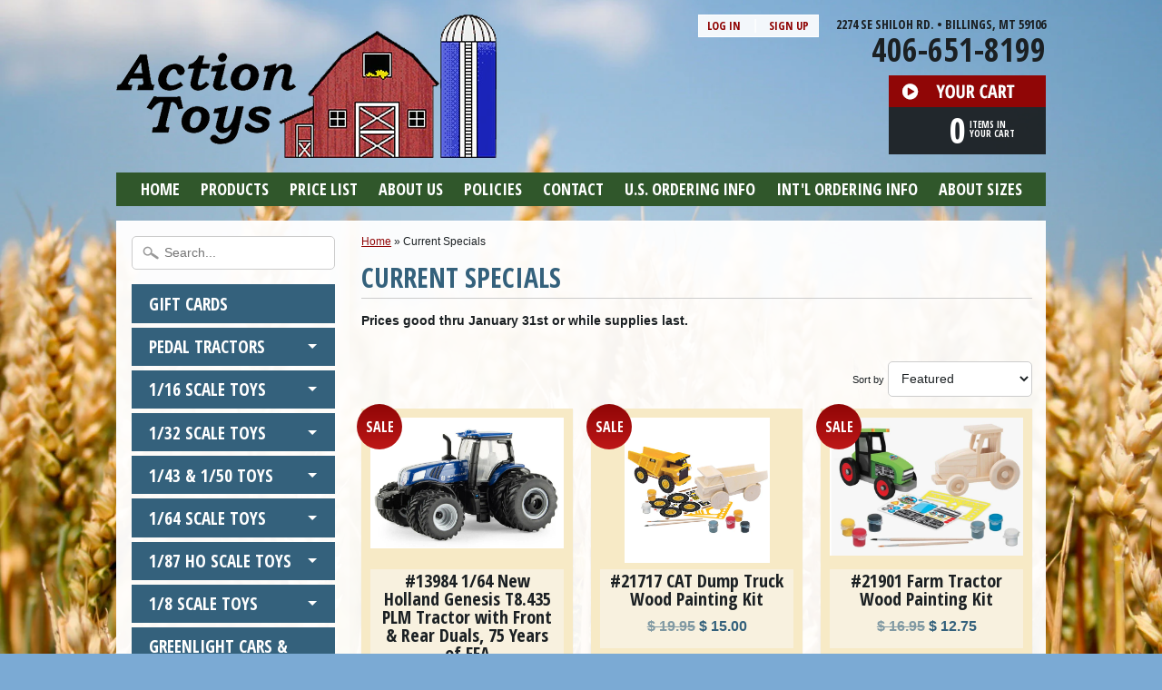

--- FILE ---
content_type: text/html; charset=utf-8
request_url: https://actionfarmtoys.com/collections/current-specials/
body_size: 19955
content:
<!DOCTYPE html>
<!--[if IE 8]> <html class="no-js lt-ie9" lang="en" > <![endif]-->
<!--[if gt IE 8]><!--> <html class="no-js" lang="en" > <!--<![endif]-->
<head>
<meta charset="utf-8" />
<meta http-equiv="X-UA-Compatible" content="IE=edge" />

<!-- Google Tag Manager -->
<script>(function(w,d,s,l,i){w[l]=w[l]||[];w[l].push({'gtm.start':
new Date().getTime(),event:'gtm.js'});var f=d.getElementsByTagName(s)[0],
j=d.createElement(s),dl=l!='dataLayer'?'&l='+l:'';j.async=true;j.src=
'https://www.googletagmanager.com/gtm.js?id='+i+dl;f.parentNode.insertBefore(j,f);
})(window,document,'script','dataLayer','GTM-MMF3ND3');</script>
<!-- End Google Tag Manager -->

<script>
document.documentElement.className = document.documentElement.className.replace("no-js","js");
</script>  
<meta name="viewport" content="width=device-width, initial-scale=1.0">
<meta name="geo.region" content="US-MT" />
<meta name="geo.placename" content="Billings" />
<meta name="geo.position" content="45.787496;-108.49607" />
<meta name="ICBM" content="45.787496, -108.49607" />


  <link href='https://fonts.googleapis.com/css?family=Open+Sans+Condensed:700' rel='stylesheet' type='text/css'>

 
    

  
<link rel="shortcut icon" href="//actionfarmtoys.com/cdn/shop/t/4/assets/favicon.png?v=110152364731002350591421800750" />


    <title>Current Specials | Action Toys</title> 





	<meta name="description" content="Prices good thru December 31st or while supplies last." />



<link rel="canonical" href="https://actionfarmtoys.com/collections/current-specials" /> 

   
      <meta property="og:image" content="http://actionfarmtoys.com/cdn/shop/t/4/assets/logo.png?v=97071069833617534901424967536" />
      <meta property="og:image" content="https://actionfarmtoys.com/cdn/shop/t/4/assets/logo.png?v=97071069833617534901424967536" />
     
   <meta property="og:title" content="Current Specials" />
   <meta property="og:type" content="website" />



   <meta property="og:description" content="Prices good thru December 31st or while supplies last." />


<meta property="og:url" content="https://actionfarmtoys.com/collections/current-specials" />
<meta property="og:site_name" content="Action Toys" />


<link href="//actionfarmtoys.com/cdn/shop/t/4/assets/styles.scss.css?v=4784012611879455731697583257" rel="stylesheet" type="text/css" media="all" />  

<script type="text/javascript" src="//ajax.googleapis.com/ajax/libs/jquery/1.11.0/jquery.min.js"></script>

<script src="//actionfarmtoys.com/cdn/shop/t/4/assets/shop.js?v=51858882139104542081430865660" type="text/javascript"></script> 



<script src="//actionfarmtoys.com/cdn/shopifycloud/storefront/assets/themes_support/option_selection-b017cd28.js" type="text/javascript"></script>

<!--[if lt IE 9]>
<script src="http://html5shim.googlecode.com/svn/trunk/html5.js"></script>
<![endif]-->  
  
<script>window.performance && window.performance.mark && window.performance.mark('shopify.content_for_header.start');</script><meta id="shopify-digital-wallet" name="shopify-digital-wallet" content="/7400635/digital_wallets/dialog">
<meta name="shopify-checkout-api-token" content="f217f25feabaaeebfff4599f55284058">
<link rel="alternate" type="application/atom+xml" title="Feed" href="/collections/current-specials.atom" />
<link rel="next" href="/collections/current-specials?page=2">
<link rel="alternate" type="application/json+oembed" href="https://actionfarmtoys.com/collections/current-specials.oembed">
<script async="async" src="/checkouts/internal/preloads.js?locale=en-US"></script>
<link rel="preconnect" href="https://shop.app" crossorigin="anonymous">
<script async="async" src="https://shop.app/checkouts/internal/preloads.js?locale=en-US&shop_id=7400635" crossorigin="anonymous"></script>
<script id="apple-pay-shop-capabilities" type="application/json">{"shopId":7400635,"countryCode":"US","currencyCode":"USD","merchantCapabilities":["supports3DS"],"merchantId":"gid:\/\/shopify\/Shop\/7400635","merchantName":"Action Toys","requiredBillingContactFields":["postalAddress","email","phone"],"requiredShippingContactFields":["postalAddress","email","phone"],"shippingType":"shipping","supportedNetworks":["visa","masterCard","amex","discover","elo","jcb"],"total":{"type":"pending","label":"Action Toys","amount":"1.00"},"shopifyPaymentsEnabled":true,"supportsSubscriptions":true}</script>
<script id="shopify-features" type="application/json">{"accessToken":"f217f25feabaaeebfff4599f55284058","betas":["rich-media-storefront-analytics"],"domain":"actionfarmtoys.com","predictiveSearch":true,"shopId":7400635,"locale":"en"}</script>
<script>var Shopify = Shopify || {};
Shopify.shop = "action-toys.myshopify.com";
Shopify.locale = "en";
Shopify.currency = {"active":"USD","rate":"1.0"};
Shopify.country = "US";
Shopify.theme = {"name":"Sunrise","id":9491924,"schema_name":null,"schema_version":null,"theme_store_id":57,"role":"main"};
Shopify.theme.handle = "null";
Shopify.theme.style = {"id":null,"handle":null};
Shopify.cdnHost = "actionfarmtoys.com/cdn";
Shopify.routes = Shopify.routes || {};
Shopify.routes.root = "/";</script>
<script type="module">!function(o){(o.Shopify=o.Shopify||{}).modules=!0}(window);</script>
<script>!function(o){function n(){var o=[];function n(){o.push(Array.prototype.slice.apply(arguments))}return n.q=o,n}var t=o.Shopify=o.Shopify||{};t.loadFeatures=n(),t.autoloadFeatures=n()}(window);</script>
<script>
  window.ShopifyPay = window.ShopifyPay || {};
  window.ShopifyPay.apiHost = "shop.app\/pay";
  window.ShopifyPay.redirectState = null;
</script>
<script id="shop-js-analytics" type="application/json">{"pageType":"collection"}</script>
<script defer="defer" async type="module" src="//actionfarmtoys.com/cdn/shopifycloud/shop-js/modules/v2/client.init-shop-cart-sync_BT-GjEfc.en.esm.js"></script>
<script defer="defer" async type="module" src="//actionfarmtoys.com/cdn/shopifycloud/shop-js/modules/v2/chunk.common_D58fp_Oc.esm.js"></script>
<script defer="defer" async type="module" src="//actionfarmtoys.com/cdn/shopifycloud/shop-js/modules/v2/chunk.modal_xMitdFEc.esm.js"></script>
<script type="module">
  await import("//actionfarmtoys.com/cdn/shopifycloud/shop-js/modules/v2/client.init-shop-cart-sync_BT-GjEfc.en.esm.js");
await import("//actionfarmtoys.com/cdn/shopifycloud/shop-js/modules/v2/chunk.common_D58fp_Oc.esm.js");
await import("//actionfarmtoys.com/cdn/shopifycloud/shop-js/modules/v2/chunk.modal_xMitdFEc.esm.js");

  window.Shopify.SignInWithShop?.initShopCartSync?.({"fedCMEnabled":true,"windoidEnabled":true});

</script>
<script>
  window.Shopify = window.Shopify || {};
  if (!window.Shopify.featureAssets) window.Shopify.featureAssets = {};
  window.Shopify.featureAssets['shop-js'] = {"shop-cart-sync":["modules/v2/client.shop-cart-sync_DZOKe7Ll.en.esm.js","modules/v2/chunk.common_D58fp_Oc.esm.js","modules/v2/chunk.modal_xMitdFEc.esm.js"],"init-fed-cm":["modules/v2/client.init-fed-cm_B6oLuCjv.en.esm.js","modules/v2/chunk.common_D58fp_Oc.esm.js","modules/v2/chunk.modal_xMitdFEc.esm.js"],"shop-cash-offers":["modules/v2/client.shop-cash-offers_D2sdYoxE.en.esm.js","modules/v2/chunk.common_D58fp_Oc.esm.js","modules/v2/chunk.modal_xMitdFEc.esm.js"],"shop-login-button":["modules/v2/client.shop-login-button_QeVjl5Y3.en.esm.js","modules/v2/chunk.common_D58fp_Oc.esm.js","modules/v2/chunk.modal_xMitdFEc.esm.js"],"pay-button":["modules/v2/client.pay-button_DXTOsIq6.en.esm.js","modules/v2/chunk.common_D58fp_Oc.esm.js","modules/v2/chunk.modal_xMitdFEc.esm.js"],"shop-button":["modules/v2/client.shop-button_DQZHx9pm.en.esm.js","modules/v2/chunk.common_D58fp_Oc.esm.js","modules/v2/chunk.modal_xMitdFEc.esm.js"],"avatar":["modules/v2/client.avatar_BTnouDA3.en.esm.js"],"init-windoid":["modules/v2/client.init-windoid_CR1B-cfM.en.esm.js","modules/v2/chunk.common_D58fp_Oc.esm.js","modules/v2/chunk.modal_xMitdFEc.esm.js"],"init-shop-for-new-customer-accounts":["modules/v2/client.init-shop-for-new-customer-accounts_C_vY_xzh.en.esm.js","modules/v2/client.shop-login-button_QeVjl5Y3.en.esm.js","modules/v2/chunk.common_D58fp_Oc.esm.js","modules/v2/chunk.modal_xMitdFEc.esm.js"],"init-shop-email-lookup-coordinator":["modules/v2/client.init-shop-email-lookup-coordinator_BI7n9ZSv.en.esm.js","modules/v2/chunk.common_D58fp_Oc.esm.js","modules/v2/chunk.modal_xMitdFEc.esm.js"],"init-shop-cart-sync":["modules/v2/client.init-shop-cart-sync_BT-GjEfc.en.esm.js","modules/v2/chunk.common_D58fp_Oc.esm.js","modules/v2/chunk.modal_xMitdFEc.esm.js"],"shop-toast-manager":["modules/v2/client.shop-toast-manager_DiYdP3xc.en.esm.js","modules/v2/chunk.common_D58fp_Oc.esm.js","modules/v2/chunk.modal_xMitdFEc.esm.js"],"init-customer-accounts":["modules/v2/client.init-customer-accounts_D9ZNqS-Q.en.esm.js","modules/v2/client.shop-login-button_QeVjl5Y3.en.esm.js","modules/v2/chunk.common_D58fp_Oc.esm.js","modules/v2/chunk.modal_xMitdFEc.esm.js"],"init-customer-accounts-sign-up":["modules/v2/client.init-customer-accounts-sign-up_iGw4briv.en.esm.js","modules/v2/client.shop-login-button_QeVjl5Y3.en.esm.js","modules/v2/chunk.common_D58fp_Oc.esm.js","modules/v2/chunk.modal_xMitdFEc.esm.js"],"shop-follow-button":["modules/v2/client.shop-follow-button_CqMgW2wH.en.esm.js","modules/v2/chunk.common_D58fp_Oc.esm.js","modules/v2/chunk.modal_xMitdFEc.esm.js"],"checkout-modal":["modules/v2/client.checkout-modal_xHeaAweL.en.esm.js","modules/v2/chunk.common_D58fp_Oc.esm.js","modules/v2/chunk.modal_xMitdFEc.esm.js"],"shop-login":["modules/v2/client.shop-login_D91U-Q7h.en.esm.js","modules/v2/chunk.common_D58fp_Oc.esm.js","modules/v2/chunk.modal_xMitdFEc.esm.js"],"lead-capture":["modules/v2/client.lead-capture_BJmE1dJe.en.esm.js","modules/v2/chunk.common_D58fp_Oc.esm.js","modules/v2/chunk.modal_xMitdFEc.esm.js"],"payment-terms":["modules/v2/client.payment-terms_Ci9AEqFq.en.esm.js","modules/v2/chunk.common_D58fp_Oc.esm.js","modules/v2/chunk.modal_xMitdFEc.esm.js"]};
</script>
<script id="__st">var __st={"a":7400635,"offset":-25200,"reqid":"423ec257-e72c-43e1-b218-a19f38766742-1769530352","pageurl":"actionfarmtoys.com\/collections\/current-specials","u":"78ca4259cd82","p":"collection","rtyp":"collection","rid":29748840};</script>
<script>window.ShopifyPaypalV4VisibilityTracking = true;</script>
<script id="captcha-bootstrap">!function(){'use strict';const t='contact',e='account',n='new_comment',o=[[t,t],['blogs',n],['comments',n],[t,'customer']],c=[[e,'customer_login'],[e,'guest_login'],[e,'recover_customer_password'],[e,'create_customer']],r=t=>t.map((([t,e])=>`form[action*='/${t}']:not([data-nocaptcha='true']) input[name='form_type'][value='${e}']`)).join(','),a=t=>()=>t?[...document.querySelectorAll(t)].map((t=>t.form)):[];function s(){const t=[...o],e=r(t);return a(e)}const i='password',u='form_key',d=['recaptcha-v3-token','g-recaptcha-response','h-captcha-response',i],f=()=>{try{return window.sessionStorage}catch{return}},m='__shopify_v',_=t=>t.elements[u];function p(t,e,n=!1){try{const o=window.sessionStorage,c=JSON.parse(o.getItem(e)),{data:r}=function(t){const{data:e,action:n}=t;return t[m]||n?{data:e,action:n}:{data:t,action:n}}(c);for(const[e,n]of Object.entries(r))t.elements[e]&&(t.elements[e].value=n);n&&o.removeItem(e)}catch(o){console.error('form repopulation failed',{error:o})}}const l='form_type',E='cptcha';function T(t){t.dataset[E]=!0}const w=window,h=w.document,L='Shopify',v='ce_forms',y='captcha';let A=!1;((t,e)=>{const n=(g='f06e6c50-85a8-45c8-87d0-21a2b65856fe',I='https://cdn.shopify.com/shopifycloud/storefront-forms-hcaptcha/ce_storefront_forms_captcha_hcaptcha.v1.5.2.iife.js',D={infoText:'Protected by hCaptcha',privacyText:'Privacy',termsText:'Terms'},(t,e,n)=>{const o=w[L][v],c=o.bindForm;if(c)return c(t,g,e,D).then(n);var r;o.q.push([[t,g,e,D],n]),r=I,A||(h.body.append(Object.assign(h.createElement('script'),{id:'captcha-provider',async:!0,src:r})),A=!0)});var g,I,D;w[L]=w[L]||{},w[L][v]=w[L][v]||{},w[L][v].q=[],w[L][y]=w[L][y]||{},w[L][y].protect=function(t,e){n(t,void 0,e),T(t)},Object.freeze(w[L][y]),function(t,e,n,w,h,L){const[v,y,A,g]=function(t,e,n){const i=e?o:[],u=t?c:[],d=[...i,...u],f=r(d),m=r(i),_=r(d.filter((([t,e])=>n.includes(e))));return[a(f),a(m),a(_),s()]}(w,h,L),I=t=>{const e=t.target;return e instanceof HTMLFormElement?e:e&&e.form},D=t=>v().includes(t);t.addEventListener('submit',(t=>{const e=I(t);if(!e)return;const n=D(e)&&!e.dataset.hcaptchaBound&&!e.dataset.recaptchaBound,o=_(e),c=g().includes(e)&&(!o||!o.value);(n||c)&&t.preventDefault(),c&&!n&&(function(t){try{if(!f())return;!function(t){const e=f();if(!e)return;const n=_(t);if(!n)return;const o=n.value;o&&e.removeItem(o)}(t);const e=Array.from(Array(32),(()=>Math.random().toString(36)[2])).join('');!function(t,e){_(t)||t.append(Object.assign(document.createElement('input'),{type:'hidden',name:u})),t.elements[u].value=e}(t,e),function(t,e){const n=f();if(!n)return;const o=[...t.querySelectorAll(`input[type='${i}']`)].map((({name:t})=>t)),c=[...d,...o],r={};for(const[a,s]of new FormData(t).entries())c.includes(a)||(r[a]=s);n.setItem(e,JSON.stringify({[m]:1,action:t.action,data:r}))}(t,e)}catch(e){console.error('failed to persist form',e)}}(e),e.submit())}));const S=(t,e)=>{t&&!t.dataset[E]&&(n(t,e.some((e=>e===t))),T(t))};for(const o of['focusin','change'])t.addEventListener(o,(t=>{const e=I(t);D(e)&&S(e,y())}));const B=e.get('form_key'),M=e.get(l),P=B&&M;t.addEventListener('DOMContentLoaded',(()=>{const t=y();if(P)for(const e of t)e.elements[l].value===M&&p(e,B);[...new Set([...A(),...v().filter((t=>'true'===t.dataset.shopifyCaptcha))])].forEach((e=>S(e,t)))}))}(h,new URLSearchParams(w.location.search),n,t,e,['guest_login'])})(!0,!0)}();</script>
<script integrity="sha256-4kQ18oKyAcykRKYeNunJcIwy7WH5gtpwJnB7kiuLZ1E=" data-source-attribution="shopify.loadfeatures" defer="defer" src="//actionfarmtoys.com/cdn/shopifycloud/storefront/assets/storefront/load_feature-a0a9edcb.js" crossorigin="anonymous"></script>
<script crossorigin="anonymous" defer="defer" src="//actionfarmtoys.com/cdn/shopifycloud/storefront/assets/shopify_pay/storefront-65b4c6d7.js?v=20250812"></script>
<script data-source-attribution="shopify.dynamic_checkout.dynamic.init">var Shopify=Shopify||{};Shopify.PaymentButton=Shopify.PaymentButton||{isStorefrontPortableWallets:!0,init:function(){window.Shopify.PaymentButton.init=function(){};var t=document.createElement("script");t.src="https://actionfarmtoys.com/cdn/shopifycloud/portable-wallets/latest/portable-wallets.en.js",t.type="module",document.head.appendChild(t)}};
</script>
<script data-source-attribution="shopify.dynamic_checkout.buyer_consent">
  function portableWalletsHideBuyerConsent(e){var t=document.getElementById("shopify-buyer-consent"),n=document.getElementById("shopify-subscription-policy-button");t&&n&&(t.classList.add("hidden"),t.setAttribute("aria-hidden","true"),n.removeEventListener("click",e))}function portableWalletsShowBuyerConsent(e){var t=document.getElementById("shopify-buyer-consent"),n=document.getElementById("shopify-subscription-policy-button");t&&n&&(t.classList.remove("hidden"),t.removeAttribute("aria-hidden"),n.addEventListener("click",e))}window.Shopify?.PaymentButton&&(window.Shopify.PaymentButton.hideBuyerConsent=portableWalletsHideBuyerConsent,window.Shopify.PaymentButton.showBuyerConsent=portableWalletsShowBuyerConsent);
</script>
<script data-source-attribution="shopify.dynamic_checkout.cart.bootstrap">document.addEventListener("DOMContentLoaded",(function(){function t(){return document.querySelector("shopify-accelerated-checkout-cart, shopify-accelerated-checkout")}if(t())Shopify.PaymentButton.init();else{new MutationObserver((function(e,n){t()&&(Shopify.PaymentButton.init(),n.disconnect())})).observe(document.body,{childList:!0,subtree:!0})}}));
</script>
<script id='scb4127' type='text/javascript' async='' src='https://actionfarmtoys.com/cdn/shopifycloud/privacy-banner/storefront-banner.js'></script><link id="shopify-accelerated-checkout-styles" rel="stylesheet" media="screen" href="https://actionfarmtoys.com/cdn/shopifycloud/portable-wallets/latest/accelerated-checkout-backwards-compat.css" crossorigin="anonymous">
<style id="shopify-accelerated-checkout-cart">
        #shopify-buyer-consent {
  margin-top: 1em;
  display: inline-block;
  width: 100%;
}

#shopify-buyer-consent.hidden {
  display: none;
}

#shopify-subscription-policy-button {
  background: none;
  border: none;
  padding: 0;
  text-decoration: underline;
  font-size: inherit;
  cursor: pointer;
}

#shopify-subscription-policy-button::before {
  box-shadow: none;
}

      </style>

<script>window.performance && window.performance.mark && window.performance.mark('shopify.content_for_header.end');</script>
<link href="https://monorail-edge.shopifysvc.com" rel="dns-prefetch">
<script>(function(){if ("sendBeacon" in navigator && "performance" in window) {try {var session_token_from_headers = performance.getEntriesByType('navigation')[0].serverTiming.find(x => x.name == '_s').description;} catch {var session_token_from_headers = undefined;}var session_cookie_matches = document.cookie.match(/_shopify_s=([^;]*)/);var session_token_from_cookie = session_cookie_matches && session_cookie_matches.length === 2 ? session_cookie_matches[1] : "";var session_token = session_token_from_headers || session_token_from_cookie || "";function handle_abandonment_event(e) {var entries = performance.getEntries().filter(function(entry) {return /monorail-edge.shopifysvc.com/.test(entry.name);});if (!window.abandonment_tracked && entries.length === 0) {window.abandonment_tracked = true;var currentMs = Date.now();var navigation_start = performance.timing.navigationStart;var payload = {shop_id: 7400635,url: window.location.href,navigation_start,duration: currentMs - navigation_start,session_token,page_type: "collection"};window.navigator.sendBeacon("https://monorail-edge.shopifysvc.com/v1/produce", JSON.stringify({schema_id: "online_store_buyer_site_abandonment/1.1",payload: payload,metadata: {event_created_at_ms: currentMs,event_sent_at_ms: currentMs}}));}}window.addEventListener('pagehide', handle_abandonment_event);}}());</script>
<script id="web-pixels-manager-setup">(function e(e,d,r,n,o){if(void 0===o&&(o={}),!Boolean(null===(a=null===(i=window.Shopify)||void 0===i?void 0:i.analytics)||void 0===a?void 0:a.replayQueue)){var i,a;window.Shopify=window.Shopify||{};var t=window.Shopify;t.analytics=t.analytics||{};var s=t.analytics;s.replayQueue=[],s.publish=function(e,d,r){return s.replayQueue.push([e,d,r]),!0};try{self.performance.mark("wpm:start")}catch(e){}var l=function(){var e={modern:/Edge?\/(1{2}[4-9]|1[2-9]\d|[2-9]\d{2}|\d{4,})\.\d+(\.\d+|)|Firefox\/(1{2}[4-9]|1[2-9]\d|[2-9]\d{2}|\d{4,})\.\d+(\.\d+|)|Chrom(ium|e)\/(9{2}|\d{3,})\.\d+(\.\d+|)|(Maci|X1{2}).+ Version\/(15\.\d+|(1[6-9]|[2-9]\d|\d{3,})\.\d+)([,.]\d+|)( \(\w+\)|)( Mobile\/\w+|) Safari\/|Chrome.+OPR\/(9{2}|\d{3,})\.\d+\.\d+|(CPU[ +]OS|iPhone[ +]OS|CPU[ +]iPhone|CPU IPhone OS|CPU iPad OS)[ +]+(15[._]\d+|(1[6-9]|[2-9]\d|\d{3,})[._]\d+)([._]\d+|)|Android:?[ /-](13[3-9]|1[4-9]\d|[2-9]\d{2}|\d{4,})(\.\d+|)(\.\d+|)|Android.+Firefox\/(13[5-9]|1[4-9]\d|[2-9]\d{2}|\d{4,})\.\d+(\.\d+|)|Android.+Chrom(ium|e)\/(13[3-9]|1[4-9]\d|[2-9]\d{2}|\d{4,})\.\d+(\.\d+|)|SamsungBrowser\/([2-9]\d|\d{3,})\.\d+/,legacy:/Edge?\/(1[6-9]|[2-9]\d|\d{3,})\.\d+(\.\d+|)|Firefox\/(5[4-9]|[6-9]\d|\d{3,})\.\d+(\.\d+|)|Chrom(ium|e)\/(5[1-9]|[6-9]\d|\d{3,})\.\d+(\.\d+|)([\d.]+$|.*Safari\/(?![\d.]+ Edge\/[\d.]+$))|(Maci|X1{2}).+ Version\/(10\.\d+|(1[1-9]|[2-9]\d|\d{3,})\.\d+)([,.]\d+|)( \(\w+\)|)( Mobile\/\w+|) Safari\/|Chrome.+OPR\/(3[89]|[4-9]\d|\d{3,})\.\d+\.\d+|(CPU[ +]OS|iPhone[ +]OS|CPU[ +]iPhone|CPU IPhone OS|CPU iPad OS)[ +]+(10[._]\d+|(1[1-9]|[2-9]\d|\d{3,})[._]\d+)([._]\d+|)|Android:?[ /-](13[3-9]|1[4-9]\d|[2-9]\d{2}|\d{4,})(\.\d+|)(\.\d+|)|Mobile Safari.+OPR\/([89]\d|\d{3,})\.\d+\.\d+|Android.+Firefox\/(13[5-9]|1[4-9]\d|[2-9]\d{2}|\d{4,})\.\d+(\.\d+|)|Android.+Chrom(ium|e)\/(13[3-9]|1[4-9]\d|[2-9]\d{2}|\d{4,})\.\d+(\.\d+|)|Android.+(UC? ?Browser|UCWEB|U3)[ /]?(15\.([5-9]|\d{2,})|(1[6-9]|[2-9]\d|\d{3,})\.\d+)\.\d+|SamsungBrowser\/(5\.\d+|([6-9]|\d{2,})\.\d+)|Android.+MQ{2}Browser\/(14(\.(9|\d{2,})|)|(1[5-9]|[2-9]\d|\d{3,})(\.\d+|))(\.\d+|)|K[Aa][Ii]OS\/(3\.\d+|([4-9]|\d{2,})\.\d+)(\.\d+|)/},d=e.modern,r=e.legacy,n=navigator.userAgent;return n.match(d)?"modern":n.match(r)?"legacy":"unknown"}(),u="modern"===l?"modern":"legacy",c=(null!=n?n:{modern:"",legacy:""})[u],f=function(e){return[e.baseUrl,"/wpm","/b",e.hashVersion,"modern"===e.buildTarget?"m":"l",".js"].join("")}({baseUrl:d,hashVersion:r,buildTarget:u}),m=function(e){var d=e.version,r=e.bundleTarget,n=e.surface,o=e.pageUrl,i=e.monorailEndpoint;return{emit:function(e){var a=e.status,t=e.errorMsg,s=(new Date).getTime(),l=JSON.stringify({metadata:{event_sent_at_ms:s},events:[{schema_id:"web_pixels_manager_load/3.1",payload:{version:d,bundle_target:r,page_url:o,status:a,surface:n,error_msg:t},metadata:{event_created_at_ms:s}}]});if(!i)return console&&console.warn&&console.warn("[Web Pixels Manager] No Monorail endpoint provided, skipping logging."),!1;try{return self.navigator.sendBeacon.bind(self.navigator)(i,l)}catch(e){}var u=new XMLHttpRequest;try{return u.open("POST",i,!0),u.setRequestHeader("Content-Type","text/plain"),u.send(l),!0}catch(e){return console&&console.warn&&console.warn("[Web Pixels Manager] Got an unhandled error while logging to Monorail."),!1}}}}({version:r,bundleTarget:l,surface:e.surface,pageUrl:self.location.href,monorailEndpoint:e.monorailEndpoint});try{o.browserTarget=l,function(e){var d=e.src,r=e.async,n=void 0===r||r,o=e.onload,i=e.onerror,a=e.sri,t=e.scriptDataAttributes,s=void 0===t?{}:t,l=document.createElement("script"),u=document.querySelector("head"),c=document.querySelector("body");if(l.async=n,l.src=d,a&&(l.integrity=a,l.crossOrigin="anonymous"),s)for(var f in s)if(Object.prototype.hasOwnProperty.call(s,f))try{l.dataset[f]=s[f]}catch(e){}if(o&&l.addEventListener("load",o),i&&l.addEventListener("error",i),u)u.appendChild(l);else{if(!c)throw new Error("Did not find a head or body element to append the script");c.appendChild(l)}}({src:f,async:!0,onload:function(){if(!function(){var e,d;return Boolean(null===(d=null===(e=window.Shopify)||void 0===e?void 0:e.analytics)||void 0===d?void 0:d.initialized)}()){var d=window.webPixelsManager.init(e)||void 0;if(d){var r=window.Shopify.analytics;r.replayQueue.forEach((function(e){var r=e[0],n=e[1],o=e[2];d.publishCustomEvent(r,n,o)})),r.replayQueue=[],r.publish=d.publishCustomEvent,r.visitor=d.visitor,r.initialized=!0}}},onerror:function(){return m.emit({status:"failed",errorMsg:"".concat(f," has failed to load")})},sri:function(e){var d=/^sha384-[A-Za-z0-9+/=]+$/;return"string"==typeof e&&d.test(e)}(c)?c:"",scriptDataAttributes:o}),m.emit({status:"loading"})}catch(e){m.emit({status:"failed",errorMsg:(null==e?void 0:e.message)||"Unknown error"})}}})({shopId: 7400635,storefrontBaseUrl: "https://actionfarmtoys.com",extensionsBaseUrl: "https://extensions.shopifycdn.com/cdn/shopifycloud/web-pixels-manager",monorailEndpoint: "https://monorail-edge.shopifysvc.com/unstable/produce_batch",surface: "storefront-renderer",enabledBetaFlags: ["2dca8a86"],webPixelsConfigList: [{"id":"shopify-app-pixel","configuration":"{}","eventPayloadVersion":"v1","runtimeContext":"STRICT","scriptVersion":"0450","apiClientId":"shopify-pixel","type":"APP","privacyPurposes":["ANALYTICS","MARKETING"]},{"id":"shopify-custom-pixel","eventPayloadVersion":"v1","runtimeContext":"LAX","scriptVersion":"0450","apiClientId":"shopify-pixel","type":"CUSTOM","privacyPurposes":["ANALYTICS","MARKETING"]}],isMerchantRequest: false,initData: {"shop":{"name":"Action Toys","paymentSettings":{"currencyCode":"USD"},"myshopifyDomain":"action-toys.myshopify.com","countryCode":"US","storefrontUrl":"https:\/\/actionfarmtoys.com"},"customer":null,"cart":null,"checkout":null,"productVariants":[],"purchasingCompany":null},},"https://actionfarmtoys.com/cdn","fcfee988w5aeb613cpc8e4bc33m6693e112",{"modern":"","legacy":""},{"shopId":"7400635","storefrontBaseUrl":"https:\/\/actionfarmtoys.com","extensionBaseUrl":"https:\/\/extensions.shopifycdn.com\/cdn\/shopifycloud\/web-pixels-manager","surface":"storefront-renderer","enabledBetaFlags":"[\"2dca8a86\"]","isMerchantRequest":"false","hashVersion":"fcfee988w5aeb613cpc8e4bc33m6693e112","publish":"custom","events":"[[\"page_viewed\",{}],[\"collection_viewed\",{\"collection\":{\"id\":\"29748840\",\"title\":\"Current Specials\",\"productVariants\":[{\"price\":{\"amount\":16.0,\"currencyCode\":\"USD\"},\"product\":{\"title\":\"#13984 1\/64 New Holland Genesis T8.435 PLM Tractor with Front \u0026 Rear Duals, 75 Years of FFA\",\"vendor\":\"Ertl\",\"id\":\"8762317209874\",\"untranslatedTitle\":\"#13984 1\/64 New Holland Genesis T8.435 PLM Tractor with Front \u0026 Rear Duals, 75 Years of FFA\",\"url\":\"\/products\/13984-1-64-new-holland-genesis-t8-435-plm-tractor-with-front-rear-duals-75-years-of-ffa\",\"type\":\"1\/64 New Holland\"},\"id\":\"47044301095186\",\"image\":{\"src\":\"\/\/actionfarmtoys.com\/cdn\/shop\/files\/13984.jpg?v=1695932994\"},\"sku\":\"13984\",\"title\":\"A-18\",\"untranslatedTitle\":\"A-18\"},{\"price\":{\"amount\":15.0,\"currencyCode\":\"USD\"},\"product\":{\"title\":\"#21717 CAT Dump Truck Wood Painting Kit\",\"vendor\":\"Masterpieces Puzzle\",\"id\":\"9295274632\",\"untranslatedTitle\":\"#21717 CAT Dump Truck Wood Painting Kit\",\"url\":\"\/products\/21717-cat-dump-truck-wood-painting-kit\",\"type\":\"Wooden Craft Kits\"},\"id\":\"34366409928\",\"image\":{\"src\":\"\/\/actionfarmtoys.com\/cdn\/shop\/products\/21717-2.jpg?v=1657395814\"},\"sku\":\"21717\",\"title\":\"SR\",\"untranslatedTitle\":\"SR\"},{\"price\":{\"amount\":12.75,\"currencyCode\":\"USD\"},\"product\":{\"title\":\"#21901 Farm Tractor Wood Painting Kit\",\"vendor\":\"Masterpieces Puzzle\",\"id\":\"8469501083922\",\"untranslatedTitle\":\"#21901 Farm Tractor Wood Painting Kit\",\"url\":\"\/products\/21901-farm-tractor-wood-painting-kit\",\"type\":\"Wooden Craft Kits\"},\"id\":\"45836938477842\",\"image\":{\"src\":\"\/\/actionfarmtoys.com\/cdn\/shop\/files\/21901.jpg?v=1690222356\"},\"sku\":\"21901\",\"title\":\"SR\",\"untranslatedTitle\":\"SR\"},{\"price\":{\"amount\":31.0,\"currencyCode\":\"USD\"},\"product\":{\"title\":\"#44263 1\/64 Case-IH Patriot 4350 Self-Propelled Sprayer, Prestige Collection\",\"vendor\":\"Ertl\",\"id\":\"8031668797714\",\"untranslatedTitle\":\"#44263 1\/64 Case-IH Patriot 4350 Self-Propelled Sprayer, Prestige Collection\",\"url\":\"\/products\/44263-1-64-case-ih-patriot-4350-self-propelled-sprayer-prestige-collection\",\"type\":\"1\/64 Case-IH\"},\"id\":\"44147451068690\",\"image\":{\"src\":\"\/\/actionfarmtoys.com\/cdn\/shop\/products\/44263.jpg?v=1669761912\"},\"sku\":\"44263\",\"title\":\"A-3\",\"untranslatedTitle\":\"A-3\"},{\"price\":{\"amount\":25.5,\"currencyCode\":\"USD\"},\"product\":{\"title\":\"#44325 1\/64 Case-IH AFS Connect Steiger 620 4WD Tractor with LSW Tires, Prestige Collection\",\"vendor\":\"Ertl\",\"id\":\"8939535794450\",\"untranslatedTitle\":\"#44325 1\/64 Case-IH AFS Connect Steiger 620 4WD Tractor with LSW Tires, Prestige Collection\",\"url\":\"\/products\/44325-1-64-case-ih-afs-connect-steiger-620-4wd-tractor-with-lsw-tires-prestige-collection\",\"type\":\"1\/64 Case-IH\"},\"id\":\"47583401083154\",\"image\":{\"src\":\"\/\/actionfarmtoys.com\/cdn\/shop\/files\/44325.jpg?v=1701213335\"},\"sku\":\"44325\",\"title\":\"SR\",\"untranslatedTitle\":\"SR\"},{\"price\":{\"amount\":25.75,\"currencyCode\":\"USD\"},\"product\":{\"title\":\"#44369 1\/64 Case-IH 7120 Magnum Tractor with MFWD, Prestige Collection\",\"vendor\":\"Ertl\",\"id\":\"9742356971794\",\"untranslatedTitle\":\"#44369 1\/64 Case-IH 7120 Magnum Tractor with MFWD, Prestige Collection\",\"url\":\"\/products\/44369-1-64-case-ih-7120-magnum-tractor-with-mfwd-prestige-collection\",\"type\":\"1\/64 Case-IH\"},\"id\":\"50099758989586\",\"image\":{\"src\":\"\/\/actionfarmtoys.com\/cdn\/shop\/files\/44369.jpg?v=1723239272\"},\"sku\":\"44369\",\"title\":\"A-7   SR\",\"untranslatedTitle\":\"A-7   SR\"},{\"price\":{\"amount\":40.5,\"currencyCode\":\"USD\"},\"product\":{\"title\":\"#45561 1\/50 John Deere 310SL Backhoe Loader, Prestige Collection\",\"vendor\":\"Ertl\",\"id\":\"9575444616\",\"untranslatedTitle\":\"#45561 1\/50 John Deere 310SL Backhoe Loader, Prestige Collection\",\"url\":\"\/products\/45561-1-50-john-deere-310sl-backhoe-loader-prestige-collection\",\"type\":\"JD Construction\"},\"id\":\"35946849224\",\"image\":{\"src\":\"\/\/actionfarmtoys.com\/cdn\/shop\/products\/45561.jpg?v=1494539905\"},\"sku\":\"45561\",\"title\":\"SR\",\"untranslatedTitle\":\"SR\"},{\"price\":{\"amount\":33.95,\"currencyCode\":\"USD\"},\"product\":{\"title\":\"#45678 1\/50 John Deere 843L-II Feller Buncher Prestige Collection\",\"vendor\":\"Ertl\",\"id\":\"1487971942435\",\"untranslatedTitle\":\"#45678 1\/50 John Deere 843L-II Feller Buncher Prestige Collection\",\"url\":\"\/products\/45678-1-50-john-deere-843l-ii-feller-buncher-prestige-collection\",\"type\":\"Forestry\"},\"id\":\"13627083522083\",\"image\":{\"src\":\"\/\/actionfarmtoys.com\/cdn\/shop\/products\/45678.jpg?v=1542401745\"},\"sku\":\"45678\",\"title\":\"SR\",\"untranslatedTitle\":\"SR\"},{\"price\":{\"amount\":27.75,\"currencyCode\":\"USD\"},\"product\":{\"title\":\"#45682 1\/64 John Deere 9RX 640 Tracked Tractor - Prestige Collection\",\"vendor\":\"Ertl\",\"id\":\"8108223365394\",\"untranslatedTitle\":\"#45682 1\/64 John Deere 9RX 640 Tracked Tractor - Prestige Collection\",\"url\":\"\/products\/45682-1-64-john-deere-9rx-640-tracked-tractor-prestige-collection\",\"type\":\"1\/64 John Deere\"},\"id\":\"44399458550034\",\"image\":{\"src\":\"\/\/actionfarmtoys.com\/cdn\/shop\/products\/45682.jpg?v=1674576803\"},\"sku\":\"45682\",\"title\":\"SR\",\"untranslatedTitle\":\"SR\"},{\"price\":{\"amount\":21.95,\"currencyCode\":\"USD\"},\"product\":{\"title\":\"#45734 1\/64 John Deere 7R 330 Tractor with Duals, Prestige Collection\",\"vendor\":\"Ertl\",\"id\":\"6870035529809\",\"untranslatedTitle\":\"#45734 1\/64 John Deere 7R 330 Tractor with Duals, Prestige Collection\",\"url\":\"\/products\/45734-1-64-john-deere-7r-330-tractor-with-duals-prestige-collection\",\"type\":\"1\/64 John Deere\"},\"id\":\"39886680293457\",\"image\":{\"src\":\"\/\/actionfarmtoys.com\/cdn\/shop\/products\/45734.jpg?v=1651185107\"},\"sku\":\"45734\",\"title\":\"B-10\",\"untranslatedTitle\":\"B-10\"},{\"price\":{\"amount\":55.0,\"currencyCode\":\"USD\"},\"product\":{\"title\":\"#45772 1\/32 John Deere 9RX 590 Track Tractor - Prestige Collection\",\"vendor\":\"Ertl\",\"id\":\"6881105018961\",\"untranslatedTitle\":\"#45772 1\/32 John Deere 9RX 590 Track Tractor - Prestige Collection\",\"url\":\"\/products\/45772-1-32-john-deere-9rx-590-track-tractor-prestige-collection\",\"type\":\"1\/32 John Deere\"},\"id\":\"39904148815953\",\"image\":{\"src\":\"\/\/actionfarmtoys.com\/cdn\/shop\/products\/45772.jpg?v=1652133628\"},\"sku\":\"45772\",\"title\":\"SR\",\"untranslatedTitle\":\"SR\"},{\"price\":{\"amount\":86.0,\"currencyCode\":\"USD\"},\"product\":{\"title\":\"#45853 1\/16 John Deere Model 70 Standard Tractor, 70th Anniversary Edition\",\"vendor\":\"Ertl\",\"id\":\"8882652971282\",\"untranslatedTitle\":\"#45853 1\/16 John Deere Model 70 Standard Tractor, 70th Anniversary Edition\",\"url\":\"\/products\/45853-1-16-john-deere-model-70-standard-tractor-70th-anniversary-edition\",\"type\":\"1\/16 John Deere\"},\"id\":\"47415709794578\",\"image\":{\"src\":\"\/\/actionfarmtoys.com\/cdn\/shop\/files\/45853OTP.jpg?v=1699310553\"},\"sku\":\"45853\",\"title\":\"SR\",\"untranslatedTitle\":\"SR\"}]}}]]"});</script><script>
  window.ShopifyAnalytics = window.ShopifyAnalytics || {};
  window.ShopifyAnalytics.meta = window.ShopifyAnalytics.meta || {};
  window.ShopifyAnalytics.meta.currency = 'USD';
  var meta = {"products":[{"id":8762317209874,"gid":"gid:\/\/shopify\/Product\/8762317209874","vendor":"Ertl","type":"1\/64 New Holland","handle":"13984-1-64-new-holland-genesis-t8-435-plm-tractor-with-front-rear-duals-75-years-of-ffa","variants":[{"id":47044301095186,"price":1600,"name":"#13984 1\/64 New Holland Genesis T8.435 PLM Tractor with Front \u0026 Rear Duals, 75 Years of FFA - A-18","public_title":"A-18","sku":"13984"}],"remote":false},{"id":9295274632,"gid":"gid:\/\/shopify\/Product\/9295274632","vendor":"Masterpieces Puzzle","type":"Wooden Craft Kits","handle":"21717-cat-dump-truck-wood-painting-kit","variants":[{"id":34366409928,"price":1500,"name":"#21717 CAT Dump Truck Wood Painting Kit - SR","public_title":"SR","sku":"21717"}],"remote":false},{"id":8469501083922,"gid":"gid:\/\/shopify\/Product\/8469501083922","vendor":"Masterpieces Puzzle","type":"Wooden Craft Kits","handle":"21901-farm-tractor-wood-painting-kit","variants":[{"id":45836938477842,"price":1275,"name":"#21901 Farm Tractor Wood Painting Kit - SR","public_title":"SR","sku":"21901"}],"remote":false},{"id":8031668797714,"gid":"gid:\/\/shopify\/Product\/8031668797714","vendor":"Ertl","type":"1\/64 Case-IH","handle":"44263-1-64-case-ih-patriot-4350-self-propelled-sprayer-prestige-collection","variants":[{"id":44147451068690,"price":3100,"name":"#44263 1\/64 Case-IH Patriot 4350 Self-Propelled Sprayer, Prestige Collection - A-3","public_title":"A-3","sku":"44263"}],"remote":false},{"id":8939535794450,"gid":"gid:\/\/shopify\/Product\/8939535794450","vendor":"Ertl","type":"1\/64 Case-IH","handle":"44325-1-64-case-ih-afs-connect-steiger-620-4wd-tractor-with-lsw-tires-prestige-collection","variants":[{"id":47583401083154,"price":2550,"name":"#44325 1\/64 Case-IH AFS Connect Steiger 620 4WD Tractor with LSW Tires, Prestige Collection - SR","public_title":"SR","sku":"44325"}],"remote":false},{"id":9742356971794,"gid":"gid:\/\/shopify\/Product\/9742356971794","vendor":"Ertl","type":"1\/64 Case-IH","handle":"44369-1-64-case-ih-7120-magnum-tractor-with-mfwd-prestige-collection","variants":[{"id":50099758989586,"price":2575,"name":"#44369 1\/64 Case-IH 7120 Magnum Tractor with MFWD, Prestige Collection - A-7   SR","public_title":"A-7   SR","sku":"44369"}],"remote":false},{"id":9575444616,"gid":"gid:\/\/shopify\/Product\/9575444616","vendor":"Ertl","type":"JD Construction","handle":"45561-1-50-john-deere-310sl-backhoe-loader-prestige-collection","variants":[{"id":35946849224,"price":4050,"name":"#45561 1\/50 John Deere 310SL Backhoe Loader, Prestige Collection - SR","public_title":"SR","sku":"45561"}],"remote":false},{"id":1487971942435,"gid":"gid:\/\/shopify\/Product\/1487971942435","vendor":"Ertl","type":"Forestry","handle":"45678-1-50-john-deere-843l-ii-feller-buncher-prestige-collection","variants":[{"id":13627083522083,"price":3395,"name":"#45678 1\/50 John Deere 843L-II Feller Buncher Prestige Collection - SR","public_title":"SR","sku":"45678"}],"remote":false},{"id":8108223365394,"gid":"gid:\/\/shopify\/Product\/8108223365394","vendor":"Ertl","type":"1\/64 John Deere","handle":"45682-1-64-john-deere-9rx-640-tracked-tractor-prestige-collection","variants":[{"id":44399458550034,"price":2775,"name":"#45682 1\/64 John Deere 9RX 640 Tracked Tractor - Prestige Collection - SR","public_title":"SR","sku":"45682"}],"remote":false},{"id":6870035529809,"gid":"gid:\/\/shopify\/Product\/6870035529809","vendor":"Ertl","type":"1\/64 John Deere","handle":"45734-1-64-john-deere-7r-330-tractor-with-duals-prestige-collection","variants":[{"id":39886680293457,"price":2195,"name":"#45734 1\/64 John Deere 7R 330 Tractor with Duals, Prestige Collection - B-10","public_title":"B-10","sku":"45734"}],"remote":false},{"id":6881105018961,"gid":"gid:\/\/shopify\/Product\/6881105018961","vendor":"Ertl","type":"1\/32 John Deere","handle":"45772-1-32-john-deere-9rx-590-track-tractor-prestige-collection","variants":[{"id":39904148815953,"price":5500,"name":"#45772 1\/32 John Deere 9RX 590 Track Tractor - Prestige Collection - SR","public_title":"SR","sku":"45772"}],"remote":false},{"id":8882652971282,"gid":"gid:\/\/shopify\/Product\/8882652971282","vendor":"Ertl","type":"1\/16 John Deere","handle":"45853-1-16-john-deere-model-70-standard-tractor-70th-anniversary-edition","variants":[{"id":47415709794578,"price":8600,"name":"#45853 1\/16 John Deere Model 70 Standard Tractor, 70th Anniversary Edition - SR","public_title":"SR","sku":"45853"}],"remote":false}],"page":{"pageType":"collection","resourceType":"collection","resourceId":29748840,"requestId":"423ec257-e72c-43e1-b218-a19f38766742-1769530352"}};
  for (var attr in meta) {
    window.ShopifyAnalytics.meta[attr] = meta[attr];
  }
</script>
<script class="analytics">
  (function () {
    var customDocumentWrite = function(content) {
      var jquery = null;

      if (window.jQuery) {
        jquery = window.jQuery;
      } else if (window.Checkout && window.Checkout.$) {
        jquery = window.Checkout.$;
      }

      if (jquery) {
        jquery('body').append(content);
      }
    };

    var hasLoggedConversion = function(token) {
      if (token) {
        return document.cookie.indexOf('loggedConversion=' + token) !== -1;
      }
      return false;
    }

    var setCookieIfConversion = function(token) {
      if (token) {
        var twoMonthsFromNow = new Date(Date.now());
        twoMonthsFromNow.setMonth(twoMonthsFromNow.getMonth() + 2);

        document.cookie = 'loggedConversion=' + token + '; expires=' + twoMonthsFromNow;
      }
    }

    var trekkie = window.ShopifyAnalytics.lib = window.trekkie = window.trekkie || [];
    if (trekkie.integrations) {
      return;
    }
    trekkie.methods = [
      'identify',
      'page',
      'ready',
      'track',
      'trackForm',
      'trackLink'
    ];
    trekkie.factory = function(method) {
      return function() {
        var args = Array.prototype.slice.call(arguments);
        args.unshift(method);
        trekkie.push(args);
        return trekkie;
      };
    };
    for (var i = 0; i < trekkie.methods.length; i++) {
      var key = trekkie.methods[i];
      trekkie[key] = trekkie.factory(key);
    }
    trekkie.load = function(config) {
      trekkie.config = config || {};
      trekkie.config.initialDocumentCookie = document.cookie;
      var first = document.getElementsByTagName('script')[0];
      var script = document.createElement('script');
      script.type = 'text/javascript';
      script.onerror = function(e) {
        var scriptFallback = document.createElement('script');
        scriptFallback.type = 'text/javascript';
        scriptFallback.onerror = function(error) {
                var Monorail = {
      produce: function produce(monorailDomain, schemaId, payload) {
        var currentMs = new Date().getTime();
        var event = {
          schema_id: schemaId,
          payload: payload,
          metadata: {
            event_created_at_ms: currentMs,
            event_sent_at_ms: currentMs
          }
        };
        return Monorail.sendRequest("https://" + monorailDomain + "/v1/produce", JSON.stringify(event));
      },
      sendRequest: function sendRequest(endpointUrl, payload) {
        // Try the sendBeacon API
        if (window && window.navigator && typeof window.navigator.sendBeacon === 'function' && typeof window.Blob === 'function' && !Monorail.isIos12()) {
          var blobData = new window.Blob([payload], {
            type: 'text/plain'
          });

          if (window.navigator.sendBeacon(endpointUrl, blobData)) {
            return true;
          } // sendBeacon was not successful

        } // XHR beacon

        var xhr = new XMLHttpRequest();

        try {
          xhr.open('POST', endpointUrl);
          xhr.setRequestHeader('Content-Type', 'text/plain');
          xhr.send(payload);
        } catch (e) {
          console.log(e);
        }

        return false;
      },
      isIos12: function isIos12() {
        return window.navigator.userAgent.lastIndexOf('iPhone; CPU iPhone OS 12_') !== -1 || window.navigator.userAgent.lastIndexOf('iPad; CPU OS 12_') !== -1;
      }
    };
    Monorail.produce('monorail-edge.shopifysvc.com',
      'trekkie_storefront_load_errors/1.1',
      {shop_id: 7400635,
      theme_id: 9491924,
      app_name: "storefront",
      context_url: window.location.href,
      source_url: "//actionfarmtoys.com/cdn/s/trekkie.storefront.a804e9514e4efded663580eddd6991fcc12b5451.min.js"});

        };
        scriptFallback.async = true;
        scriptFallback.src = '//actionfarmtoys.com/cdn/s/trekkie.storefront.a804e9514e4efded663580eddd6991fcc12b5451.min.js';
        first.parentNode.insertBefore(scriptFallback, first);
      };
      script.async = true;
      script.src = '//actionfarmtoys.com/cdn/s/trekkie.storefront.a804e9514e4efded663580eddd6991fcc12b5451.min.js';
      first.parentNode.insertBefore(script, first);
    };
    trekkie.load(
      {"Trekkie":{"appName":"storefront","development":false,"defaultAttributes":{"shopId":7400635,"isMerchantRequest":null,"themeId":9491924,"themeCityHash":"6600668888365201884","contentLanguage":"en","currency":"USD","eventMetadataId":"970dab62-5134-4314-a461-397ad45d1fe2"},"isServerSideCookieWritingEnabled":true,"monorailRegion":"shop_domain","enabledBetaFlags":["65f19447"]},"Session Attribution":{},"S2S":{"facebookCapiEnabled":false,"source":"trekkie-storefront-renderer","apiClientId":580111}}
    );

    var loaded = false;
    trekkie.ready(function() {
      if (loaded) return;
      loaded = true;

      window.ShopifyAnalytics.lib = window.trekkie;

      var originalDocumentWrite = document.write;
      document.write = customDocumentWrite;
      try { window.ShopifyAnalytics.merchantGoogleAnalytics.call(this); } catch(error) {};
      document.write = originalDocumentWrite;

      window.ShopifyAnalytics.lib.page(null,{"pageType":"collection","resourceType":"collection","resourceId":29748840,"requestId":"423ec257-e72c-43e1-b218-a19f38766742-1769530352","shopifyEmitted":true});

      var match = window.location.pathname.match(/checkouts\/(.+)\/(thank_you|post_purchase)/)
      var token = match? match[1]: undefined;
      if (!hasLoggedConversion(token)) {
        setCookieIfConversion(token);
        window.ShopifyAnalytics.lib.track("Viewed Product Category",{"currency":"USD","category":"Collection: current-specials","collectionName":"current-specials","collectionId":29748840,"nonInteraction":true},undefined,undefined,{"shopifyEmitted":true});
      }
    });


        var eventsListenerScript = document.createElement('script');
        eventsListenerScript.async = true;
        eventsListenerScript.src = "//actionfarmtoys.com/cdn/shopifycloud/storefront/assets/shop_events_listener-3da45d37.js";
        document.getElementsByTagName('head')[0].appendChild(eventsListenerScript);

})();</script>
<script
  defer
  src="https://actionfarmtoys.com/cdn/shopifycloud/perf-kit/shopify-perf-kit-3.0.4.min.js"
  data-application="storefront-renderer"
  data-shop-id="7400635"
  data-render-region="gcp-us-east1"
  data-page-type="collection"
  data-theme-instance-id="9491924"
  data-theme-name=""
  data-theme-version=""
  data-monorail-region="shop_domain"
  data-resource-timing-sampling-rate="10"
  data-shs="true"
  data-shs-beacon="true"
  data-shs-export-with-fetch="true"
  data-shs-logs-sample-rate="1"
  data-shs-beacon-endpoint="https://actionfarmtoys.com/api/collect"
></script>
</head>

<body id="collection" data-curr-format="$ {{amount}}" data-shop-currency="USD">
  <!-- Google Tag Manager (noscript) -->
<noscript><iframe src="https://www.googletagmanager.com/ns.html?id=GTM-MMF3ND3"
height="0" width="0" style="display:none;visibility:hidden"></iframe></noscript>
<!-- End Google Tag Manager (noscript) -->
   <div id="site-wrap">
      <header id="header" class="clearfix">	
         <div class="row clearfix">
            <div class="logo">
                  
                <a class="newfont" href="/" title="Action Toys">
                  
                     <img src="//actionfarmtoys.com/cdn/shop/t/4/assets/logo.png?v=97071069833617534901424967536" alt="Action Toys" />
                  
                </a>
                               
            </div>
            
           
           
            
            <div class="login-top hide-mobile">
                     
                          <a href="/account/login">Log in</a> | <a href="/account/register">Sign up</a>
                                 
            </div>
                       
			
           <div class="contactinfo">
               <div class="address">2274 SE Shiloh Rd. &bull; Billings, MT 59106</div>
               <div class="phone">406-651-8199</div>
           </div>
           
            <div class="cart-info hide-mobile">
               <a href="/cart"><em>0</em> <span>items in your cart</span></a>
            </div>
         </div>

         
<nav class="top-menu hide-mobile clearfix" role="navigation">
  <ul>
   
      
      
         <li>
            <a class="" href="/">Home</a>
         </li>
      
   
      
      
         <li>
            <a class="" href="/collections/all">Products</a>
         </li>
      
   
      
      
         <li>
            <a class="" href="/pages/price-list">Price List</a>
         </li>
      
   
      
      
         <li>
            <a class="" href="/pages/about-us">About Us</a>
         </li>
      
   
      
      
         <li>
            <a class="" href="/pages/return-policy">Policies</a>
         </li>
      
   
      
      
         <li>
            <a class="" href="/pages/contact-us">Contact</a>
         </li>
      
   
      
      
         <li>
            <a class="" href="/pages/order-info">U.S. Ordering Info</a>
         </li>
      
   
      
      
         <li>
            <a class="" href="/pages/delivery-time">Int&#39;l Ordering Info</a>
         </li>
      
   
      
      
         <li>
            <a class="" href="/pages/about-scales">About Sizes</a>
         </li>
      
   
  </ul>
</nav>


         <nav class="off-canvas-navigation show-mobile newfont">
            <a href="#menu" class="menu-button">Menu</a>			
            
               <a href="/account" class="">Account</a>			
            
            <a href="/cart" class="">Cart</a>			
         </nav> 
      </header>

   <div id="content">
      <section role="complementary" id="sidebar">
   <nav role="navigation" id="menu">
      <form method="get" action="/search" class="search-form">
			<fieldset>
			<input type="text" placeholder="Search..." name="q" id="search-input">
			<button type="submit" class="button">Search</button>
			</fieldset>
		</form>          
      
      
      <ul id="side-menu">
         	
            <li>
            
               
               
               
                
                  <h3 class=""><a href="/collections/gift-cards">Gift Cards</a></h3>
                              
            
               
               
               
                
                  <h3 class="has-sub">Pedal Tractors</h3>
                  <ul class="animated">
                     
                        <li><a href="/collections/pedal-tractors-ride-ons" title="">Pedal Tractors & Trikes</a></li>
                     
                        <li><a href="/collections/ride-ons" title="">Ride-Ons & Outdoors</a></li>
                     
                  </ul>
                              
            
               
               
               
                
                  <h3 class="has-sub">1/16 Scale Toys</h3>
                  <ul class="animated">
                     
                        <li><a href="/collections/1-16-new-arrivals" title="">1/16 New Arrivals</a></li>
                     
                        <li><a href="/collections/1-16-sale-items" title="">1/16 Sale Items</a></li>
                     
                        <li><a href="/collections/1-16-agco-farm-toys-1" title="">1/16 AGCO</a></li>
                     
                        <li><a href="/collections/1-16-case-ih" title="">1/16 Case-IH</a></li>
                     
                        <li><a href="/collections/1-16-john-deere" title="">1/16 John Deere, Die-Cast</a></li>
                     
                        <li><a href="/collections/1-16-john-deere-plastic" title="">1/16 John Deere, Plastic</a></li>
                     
                        <li><a href="/collections/1-16-new-holland" title="">1/16 New Holland/Ford</a></li>
                     
                        <li><a href="/collections/1-16-misc-tractors-implements" title="">1/16 Misc. Tractors & Implements</a></li>
                     
                        <li><a href="/collections/1-16-big-farm-series" title="">1/16 Big Farm Series</a></li>
                     
                        <li><a href="/collections/1-16-bruder-farm" title="">1/16 Bruder Farm</a></li>
                     
                        <li><a href="/collections/1-16-bruder-construction" title="">1/16 Bruder Construction Toys</a></li>
                     
                        <li><a href="/collections/1-16-bruder-commercial-vehicles" title="">1/16 Bruder Commercial Vehicles</a></li>
                     
                        <li><a href="/collections/1-16-bruder-off-road-winter-sports" title="">1/16 Bruder Emergency</a></li>
                     
                        <li><a href="/collections/1-16-bruder-forestry" title="">1/16 Bruder Forestry</a></li>
                     
                        <li><a href="/collections/1-16-bruder-leisure-off-road" title="">1/16 Bruder Leisure & Off-Road</a></li>
                     
                        <li><a href="/collections/1-16-bworld-by-bruder-buildings-accessories" title="">1/16 Bruder People & Access.</a></li>
                     
                        <li><a href="/collections/1-16-metal-trucks-trailers" title="">1/16 Metal Trailers & Trucks</a></li>
                     
                        <li><a href="/collections/1-16-metal-fences-access" title="">1/16 Metal Fence & Access.</a></li>
                     
                        <li><a href="/collections/1-16-buildings-accessories" title="">1/16 Buildings & Accessories</a></li>
                     
                        <li><a href="/collections/1-16-farm-animals-buildings" title="">1/16 Animals & People</a></li>
                     
                        <li><a href="/collections/1-16-construction" title="">1/16 Construction</a></li>
                     
                        <li><a href="/collections/1-16-pickups-trucks" title="">1/16 Pickups & Trucks</a></li>
                     
                        <li><a href="/collections/mini-farm-accessories" title="">Mini Farm Accessories</a></li>
                     
                        <li><a href="/collections/1-16-oldies-agco" title="">1/16 Oldies - AGCO</a></li>
                     
                        <li><a href="/collections/1-16-oldies-case-ih" title="">1/16 Oldies - Case-IH</a></li>
                     
                        <li><a href="/collections/1-16-oldies-ford-nh" title="">1/16 Oldies - Ford & NH</a></li>
                     
                        <li><a href="/collections/1-16-one-of-a-kind" title="">1/16 Oldies - John Deere</a></li>
                     
                        <li><a href="/collections/1-16-oldies-massey" title="">1/16 Oldies - Massey</a></li>
                     
                        <li><a href="/collections/1-16-oldies-other-brands" title="">1/16 Oldies - Other Brands</a></li>
                     
                        <li><a href="/collections/1-16-oldies-implements" title="">1/16 Oldies - Combines & Implements</a></li>
                     
                        <li><a href="/collections/1-16-oldies-trucks-construction" title="">1/16 Oldies - Trucks & Construction</a></li>
                     
                        <li><a href="/collections/1-16-salvage-yard" title="">1/16 Salvage Yard</a></li>
                     
                  </ul>
                              
            
               
               
               
                
                  <h3 class="has-sub">1/32 Scale Toys</h3>
                  <ul class="animated">
                     
                        <li><a href="/collections/1-32-new-arrivals" title="">1/32 New Arrivals</a></li>
                     
                        <li><a href="/collections/1-32-sale-specials" title="">1/32 Sale Specials</a></li>
                     
                        <li><a href="/collections/1-32-agco-farm-toys" title="">1/32 AGCO</a></li>
                     
                        <li><a href="/collections/1-32-case-ih-steiger" title="">1/32 Case-IH</a></li>
                     
                        <li><a href="/collections/1-32-john-deere" title="">1/32 John Deere</a></li>
                     
                        <li><a href="/collections/1-32-new-holland" title="">1/32 New Holland</a></li>
                     
                        <li><a href="/collections/1-32-misc-tractors" title="">1/32 Misc. Tractors & Implements</a></li>
                     
                        <li><a href="/collections/1-32-animals-buildings" title="">1/32 Animals & Buildings</a></li>
                     
                        <li><a href="/collections/1-32-collect-n-play" title="">1/32 Collect 'n Play</a></li>
                     
                        <li><a href="/collections/1-32-construction-toys" title="">1/32 Construction Toys</a></li>
                     
                        <li><a href="/collections/1-32-trucks-semis" title="">1/32 Trucks & Semis</a></li>
                     
                        <li><a href="/collections/1-32-oldies-agco" title="">1/32 Oldies - AGCO</a></li>
                     
                        <li><a href="/collections/1-32-oldies-case-ih" title="">1/32 Oldies - Case-IH</a></li>
                     
                        <li><a href="/collections/1-32-oldies-ford-nh" title="">1/32 Oldies - Ford & NH</a></li>
                     
                        <li><a href="/collections/1-32-oldies-john-deere" title="">1/32 Oldies - John Deere</a></li>
                     
                        <li><a href="/collections/1-32-oldies-other-brands" title="">1/32 Oldies - Other Brands</a></li>
                     
                        <li><a href="/collections/1-32-1-35-oldies-construction" title="">1/32 & 1/35 Oldies - Construction</a></li>
                     
                        <li><a href="/collections/1-32-salvage-yard" title="">1/32 Salvage Yard</a></li>
                     
                  </ul>
                              
            
               
               
               
                
                  <h3 class="has-sub">1/43 &amp; 1/50 Toys</h3>
                  <ul class="animated">
                     
                        <li><a href="/collections/1-43-farm-tractors" title="">1/43 Farm Toys</a></li>
                     
                        <li><a href="/collections/1-43-cars-trucks" title="">1/43 Cars & Trucks</a></li>
                     
                        <li><a href="/collections/1-43-1-50-one-of-a-kind" title="">1/43 & 1/50 One of a Kind</a></li>
                     
                        <li><a href="/collections/1-43-1-50-accessories" title="">1/43 & 1/50 Accessories</a></li>
                     
                        <li><a href="/collections/1-50-construction-one-of-a-kind" title="">1/50 Const. One of a Kind</a></li>
                     
                        <li><a href="/collections/1-50-construction" title="">1/50 Const. & Forestry</a></li>
                     
                        <li><a href="/collections/1-50-trucks-semis" title="">1/50 Trucks & Semis</a></li>
                     
                  </ul>
                              
            
               
               
               
                
                  <h3 class="has-sub">1/64 Scale Toys</h3>
                  <ul class="animated">
                     
                        <li><a href="/collections/1-64-new-arrivals" title="">1/64 New Arrivals</a></li>
                     
                        <li><a href="/collections/1-64-sale-items" title="">1/64 Sale Items</a></li>
                     
                        <li><a href="/collections/1-64-agco-farm-toys" title="">1/64 AGCO</a></li>
                     
                        <li><a href="/collections/1-64-big-bud-misc-4wd-tractors" title="">1/64 Big Bud & Misc. Tractors</a></li>
                     
                        <li><a href="/collections/1-64-case-ih" title="">1/64 Case-IH</a></li>
                     
                        <li><a href="/collections/1-64-caterpillar" title="">1/64 Caterpillar</a></li>
                     
                        <li><a href="/collections/1-64-john-deere" title="">1/64 John Deere</a></li>
                     
                        <li><a href="/collections/1-64-new-holland" title="">1/64 New Holland/Ford</a></li>
                     
                        <li><a href="/collections/1-64-kinze-vermeer-equipment" title="">1/64 Kinze & Vermeer</a></li>
                     
                        <li><a href="/collections/1-64-grain-carts-forage-trailers" title="">1/64 Grain Carts & Forage Trailers</a></li>
                     
                        <li><a href="/collections/1-64-misc-implements" title="">1/64 Misc. Implements</a></li>
                     
                        <li><a href="/collections/1-64-misc-construction" title="">1/64 Misc. Construction</a></li>
                     
                        <li><a href="/collections/1-64-collect-n-play-series" title="">1/64 Collect 'n Play</a></li>
                     
                        <li><a href="/collections/1-64-custom-accessories" title="">1/64 Custom Accessories by Moore's</a></li>
                     
                        <li><a href="/collections/1-64-3d-implements-accessories" title="">1/64 3D Implements & Accessories</a></li>
                     
                        <li><a href="/collections/1-64-american-diorama-figures" title="">1/64 American Diorama Figures</a></li>
                     
                        <li><a href="/collections/1-64-animals-accessories" title="">1/64 Animals & People</a></li>
                     
                        <li><a href="/collections/1-64-fence-feed-accessories" title="">1/64 Fence & Feed Access.</a></li>
                     
                        <li><a href="/collections/1-64-buildings-animals" title="">1/64 Buildings & Grain Bins</a></li>
                     
                        <li><a href="/collections/1-64-augers-farm-accessories" title="">1/64 Augers & Farm Access.</a></li>
                     
                        <li><a href="/collections/1-64-diorama-landscape-accessories" title="">1/64 Diorama & Misc. Access.</a></li>
                     
                        <li><a href="/collections/crops-plants" title="">Crops & Plants</a></li>
                     
                        <li><a href="/collections/1-64-grass-gravel-trees" title="">Grass, Gravel, Trees</a></li>
                     
                        <li><a href="/collections/1-64-pickups-trucks" title="">1/64 Pickups & Trucks</a></li>
                     
                        <li><a href="/collections/1-64-vehicles-accessories" title="">1/64 Custom Pickup Access.</a></li>
                     
                        <li><a href="/collections/1-64-livestock-farm-trailers" title="">1/64 Livestock & Farm Trailers</a></li>
                     
                        <li><a href="/collections/1-64-farm-work-trucks" title="">1/64 Farm & Work Trucks</a></li>
                     
                        <li><a href="/collections/1-64-semi-trucks" title="">1/64 Semi Truck & Trailer Sets</a></li>
                     
                        <li><a href="/collections/1-64-semi-cabs-trailers-individual" title="">1/64 Semi Cabs & Trailers, Individual</a></li>
                     
                        <li><a href="/collections/1-64-oldies-agco-other-tractors" title="">1/64 Oldies - AGCO & Other Tractors</a></li>
                     
                        <li><a href="/collections/1-64-oldies-case-ih-tractors" title="">1/64 Oldies - Case-IH Tractors</a></li>
                     
                        <li><a href="/collections/1-64-one-of-a-kind" title="">1/64 Oldies - JD Tractors</a></li>
                     
                        <li><a href="/collections/1-64-oldies-new-holland-ford" title="">1/64 Oldies - New Holland/Ford</a></li>
                     
                        <li><a href="/collections/1-64-oldies-misc-4wds" title="">1/64 Oldies - Misc 4WDs</a></li>
                     
                        <li><a href="/collections/1-64-oldies-implements-combines" title="">1/64 Oldies - Implements & Combines</a></li>
                     
                        <li><a href="/collections/1-64-oldies-construction-misc" title="">1/64 Oldies - Construction & Misc.</a></li>
                     
                        <li><a href="/collections/1-64-oldies-pickups-semis" title="">1/64 Oldies - Pickups & Semis</a></li>
                     
                        <li><a href="/collections/1-64-salvage-yard" title="">1/64 Salvage Yard</a></li>
                     
                  </ul>
                              
            
               
               
               
                
                  <h3 class="has-sub">1/87 HO Scale Toys</h3>
                  <ul class="animated">
                     
                        <li><a href="/collections/1-87-farm-animals" title="">1/87 Animals & Access.</a></li>
                     
                        <li><a href="/collections/1-87-farm-toys" title="">1/87 Farm Toys</a></li>
                     
                        <li><a href="/collections/1-87-construction" title="">1/87 Construction</a></li>
                     
                        <li><a href="/collections/1-87-trucks-semis" title="">1/87 Trucks & Semis</a></li>
                     
                        <li><a href="/collections/1-87-one-of-a-kind" title="">1/87 One of a Kind</a></li>
                     
                  </ul>
                              
            
               
               
               
                
                  <h3 class="has-sub">1/8 Scale Toys</h3>
                  <ul class="animated">
                     
                        <li><a href="/collections/1-8-tractors-implements" title="">1/8 Scale Toys</a></li>
                     
                  </ul>
                              
            
               
               
               
                
                  <h3 class="has-sub">Greenlight Cars &amp; Trucks</h3>
                  <ul class="animated">
                     
                        <li><a href="/collections/greenlight-new-arrivals" title="">Newest Arrivals</a></li>
                     
                        <li><a href="/collections/1-64-greenlight-chase-versions" title="">Greenlight Chase Versions</a></li>
                     
                        <li><a href="/collections/greenlight-sales" title="">Sales/Clearance</a></li>
                     
                        <li><a href="/collections/1-64-greenlight-accessories" title="">1/64 Shop Tools & Tires</a></li>
                     
                        <li><a href="/collections/1-64-greenlight-all-terrain-blue-collar" title="">1/64 All Terrain/Blue Collar</a></li>
                     
                        <li><a href="/collections/1-64-greenlight-barrett-jackson" title="">1/64 Barrett-Jackson</a></li>
                     
                        <li><a href="/collections/1-64-greenlight-battalion-64" title="">1/64 Battalion 64</a></li>
                     
                        <li><a href="/collections/1-64-greenlight-california-lowriders" title="">1/64 California Lowriders</a></li>
                     
                        <li><a href="/collections/1-64-greenlight-down-on-the-farm-series" title="">1/64 Down on the Farm</a></li>
                     
                        <li><a href="/collections/1-64-greenlight-dually-drivers" title="">1/64 Dually Drivers</a></li>
                     
                        <li><a href="/collections/1-64-greenlight-h-d-s-d-truck-series" title="">1/64 H.D. & S.D. Trucks</a></li>
                     
                        <li><a href="/collections/1-64-greenlight-hitch-tow-series" title="">1/64 Hitch & Tow Series</a></li>
                     
                        <li><a href="/collections/1-64-greenlight-hobby-exclusives" title="">1/64 Hobby Exclusives</a></li>
                     
                        <li><a href="/collections/1-64-greenlight-hobby-shop-series" title="">1/64 Hobby Shop</a></li>
                     
                        <li><a href="/collections/1-64-greenlight-hollywood-series" title="">1/64 Hollywood Series</a></li>
                     
                        <li><a href="/collections/1-64-greenlight-kings-of-crunch" title="">1/64 Kings of Crunch</a></li>
                     
                        <li><a href="/collections/1-64-greenlight-mechanics-corner" title="">1/64 Mechanic's Corner</a></li>
                     
                        <li><a href="/collections/1-64-greenlight-smokey-bear" title="">1/64 Smokey Bear</a></li>
                     
                        <li><a href="/collections/1-64-greenlight-other-vehicle-series" title="">1/64 Other Vehicle Series</a></li>
                     
                  </ul>
                              
            
               
               
               
                
                  <h3 class=""><a href="/collections/display-cases">Display Cases</a></h3>
                              
            
               
               
               
                
                  <h3 class="has-sub">Cars &amp; Trucks</h3>
                  <ul class="animated">
                     
                        <li><a href="/collections/1-16-pickups-trucks" title="">1/16 Pickups & Trucks</a></li>
                     
                        <li><a href="/collections/1-18-vehicles" title="">1/18 Vehicles</a></li>
                     
                        <li><a href="/collections/1-25-cars-trucks" title="">1/25 & 1/24 Vehicles</a></li>
                     
                        <li><a href="/collections/misc-vehicles" title="">Car & Truck Coin Banks</a></li>
                     
                        <li><a href="/collections/misc-vehicles-one-of-a-kinds" title="">Misc. Vehicles & 1 of a Kinds</a></li>
                     
                        <li><a href="/collections/1-32-trucks-semis" title="">1/32 Trucks & Semis</a></li>
                     
                        <li><a href="/collections/1-50-trucks-semis" title="">1/50 Trucks & Semis</a></li>
                     
                        <li><a href="/collections/1-43-cars-trucks" title="">1/43 Cars & Trucks</a></li>
                     
                        <li><a href="/collections/1-64-pickups-trucks" title="">1/64 Pickups & Trucks</a></li>
                     
                        <li><a href="/collections/1-64-vehicles-accessories" title="">1/64 Custom Pickup Access.</a></li>
                     
                        <li><a href="/collections/1-64-farm-work-trucks" title="">1/64 Farm & Work Trucks</a></li>
                     
                        <li><a href="/collections/1-64-semi-cabs-trailers-individual" title="">1/64 Semi Cabs & Trailers, Individual</a></li>
                     
                        <li><a href="/collections/1-64-semi-trucks" title="">1/64 Semi Truck & Trailer Sets</a></li>
                     
                        <li><a href="/collections/1-64-oldies-pickups-semis" title="">1/64 One of Kind Trucks</a></li>
                     
                        <li><a href="/collections/1-16-oldies-trucks-construction" title="">1/16 Oldies - Trucks & Construction</a></li>
                     
                        <li><a href="/collections/off-road-vehicles" title="">Off Road Vehicles</a></li>
                     
                        <li><a href="/collections/planes-helicopters" title="">Planes & Helicopters</a></li>
                     
                  </ul>
                              
            
               
               
               
                
                  <h3 class="has-sub">Construction</h3>
                  <ul class="animated">
                     
                        <li><a href="/collections/1-16-caterpillar" title="">1/16 Caterpillar</a></li>
                     
                        <li><a href="/collections/1-50-caterpillar" title="">1/50 Caterpillar</a></li>
                     
                        <li><a href="/collections/1-64-1-87-caterpillar" title="">1/64 & 1/87 Caterpillar</a></li>
                     
                        <li><a href="/collections/1-64-misc-construction" title="">1/64 Misc. Construction</a></li>
                     
                        <li><a href="/collections/misc-construction" title="">Misc. Construction</a></li>
                     
                        <li><a href="/collections/1-16-bruder-construction" title="">1/16 Bruder Const.</a></li>
                     
                        <li><a href="/collections/bobcat" title="">Bobcat Const.</a></li>
                     
                        <li><a href="/collections/case-ih-industrial" title="">Case & IH Industrial</a></li>
                     
                        <li><a href="/collections/john-deere-construction" title="">John Deere Const.</a></li>
                     
                        <li><a href="/collections/new-holland-construction" title="">New Holland Const.</a></li>
                     
                        <li><a href="/collections/tonka" title="">Tonka</a></li>
                     
                        <li><a href="/collections/construction-one-of-a-kind" title="">Const. One of a Kind</a></li>
                     
                        <li><a href="/collections/1-50-construction-one-of-a-kind" title="">1/50 Const. One of a Kind</a></li>
                     
                        <li><a href="/collections/1-32-1-35-oldies-construction" title="">1/32 & 1/35 Oldies Construction</a></li>
                     
                        <li><a href="/collections/construction-salvage-yard" title="">Construction Salvage Yard</a></li>
                     
                  </ul>
                              
            
               
               
               
                
                  <h3 class="has-sub">Animals, Barns &amp; Access.</h3>
                  <ul class="animated">
                     
                        <li><a href="/collections/1-16-metal-fences-access" title="">1/16 Metal Fence & Access</a></li>
                     
                        <li><a href="/collections/1-16-farm-animals-buildings" title="">1/16 Animals & Buildings</a></li>
                     
                        <li><a href="/collections/kids-globe-buildings-accessories" title="">Wooden Sheds & Accessories by Kids Globe</a></li>
                     
                        <li><a href="/collections/1-20-misc-farm-animals" title="">Farm Animals by Safari</a></li>
                     
                        <li><a href="/collections/schleich-stables-vehicles-accessories" title="">1/20 Stables & Accessories</a></li>
                     
                        <li><a href="/collections/schleich-barns-playsets-accessories" title="">1/20 Barns & Accessories</a></li>
                     
                        <li><a href="/collections/collecta-animals" title="">1/20 CollectA Animals</a></li>
                     
                        <li><a href="/collections/1-32-animals-buildings" title="">1/32 Animals & Buildings</a></li>
                     
                        <li><a href="/collections/1-64-buildings-animals" title="">1/64 Buildings & Farm Accessories</a></li>
                     
                        <li><a href="/collections/1-64-animals-accessories" title="">1/64 Animals & Accessories</a></li>
                     
                        <li><a href="/collections/1-64-diorama-landscape-accessories" title="">Diorama & Landscaping Access.</a></li>
                     
                        <li><a href="/collections/1-87-farm-animals" title="">1/87 Farm Animals</a></li>
                     
                  </ul>
                              
            
               
               
               
                
                  <h3 class="has-sub">Big Country Farm Toys</h3>
                  <ul class="animated">
                     
                        <li><a href="/collections/bc-farm-animals" title="">Farm Animals</a></li>
                     
                        <li><a href="/collections/bc-rodeo-toys" title="">PBR & Rodeo Toys</a></li>
                     
                        <li><a href="/collections/bc-vehicles-ranch-accessories" title="">Pickups & Ranch Accessories</a></li>
                     
                        <li><a href="/collections/bc-hunting-and-fishing-toys" title="">Hunting & Fishing Toys</a></li>
                     
                        <li><a href="/collections/bc-ride-on-toys" title="">Riding Toys & Accessories</a></li>
                     
                        <li><a href="/collections/big-country-books-plush" title="">Books & Plush Animals</a></li>
                     
                  </ul>
                              
            
               
               
               
                
                  <h3 class="has-sub">Animals &amp; Access. by Schleich</h3>
                  <ul class="animated">
                     
                        <li><a href="/collections/schleich-new-for-2025" title="">New 2025 Schleich</a></li>
                     
                        <li><a href="/collections/schleich-sale-specials" title="">Sale Specials</a></li>
                     
                        <li><a href="/collections/schleich-cats-dogs" title="">Cats & Dogs</a></li>
                     
                        <li><a href="/collections/schleich-chickens-ducks-geese" title="">Chickens, Ducks, Geese</a></li>
                     
                        <li><a href="/collections/schleich-rabbits-small-animals" title="">Rabbits, Small Animals</a></li>
                     
                        <li><a href="/collections/schleich-sheep-pigs-goats" title="">Sheep, Pigs & Goats</a></li>
                     
                        <li><a href="/collections/schleich-cattle-farm-animal" title="">Cattle</a></li>
                     
                        <li><a href="/collections/schleich-horses-ponies" title="">Horses & Ponies</a></li>
                     
                        <li><a href="/collections/schleich-horse-club-sofias-beauties" title="">Horse Club Sofia's Beauties</a></li>
                     
                        <li><a href="/collections/schleich-horse-club-horse-sets" title="">Horse Club Horse Sets</a></li>
                     
                        <li><a href="/collections/schleich-stables-vehicles-accessories" title="">Horse Club Stables, Vehicles & Accessories</a></li>
                     
                        <li><a href="/collections/schleich-barns-playsets-accessories" title="">Farm World Barns, Vehicles & Playsets</a></li>
                     
                        <li><a href="/collections/schleich-rodeo-western-series" title="">Rodeo & Western Series</a></li>
                     
                        <li><a href="/collections/schleich-north-south-american-wildlife" title="">North & South American Wildlife</a></li>
                     
                        <li><a href="/collections/schleich-african-wildlife" title="">African & Asian Wildlife</a></li>
                     
                        <li><a href="/collections/schleich-wildlife-playsets-accessories" title="">Wildlife Playsets</a></li>
                     
                        <li><a href="/collections/schleich-bayala" title="">Bayala</a></li>
                     
                        <li><a href="/collections/schleich-dinosaurs-and-playsets" title="">Dinosaurs & Playsets</a></li>
                     
                        <li><a href="/collections/schleich-eldrado-creatures" title="">Eldrador Creatures</a></li>
                     
                  </ul>
                              
            
               
               
               
                
                  <h3 class="has-sub">Animals by Safari</h3>
                  <ul class="animated">
                     
                        <li><a href="/collections/safari-farm-animals" title="">Farm Animals</a></li>
                     
                        <li><a href="/collections/cattle-by-safari" title="">Cattle</a></li>
                     
                        <li><a href="/collections/wildlife-by-safari" title="">Wildlife</a></li>
                     
                        <li><a href="/collections/safari-mini-animals" title="">Mini Animals</a></li>
                     
                        <li><a href="/collections/safari-incredible-creatures" title="">Incredible Creatures</a></li>
                     
                  </ul>
                              
            
               
               
               
                
                  <h3 class="has-sub">Breyer Horses</h3>
                  <ul class="animated">
                     
                        <li><a href="/collections/new-for-2026" title="">New for 2026</a></li>
                     
                        <li><a href="/collections/breyer-holiday-novelty-items" title="">Holiday & Novelty Horses</a></li>
                     
                        <li><a href="/collections/breyer-sale-items" title="">Sale Specials</a></li>
                     
                        <li><a href="/collections/breyer-traditional-horses" title="">1/9 Traditional Horses</a></li>
                     
                        <li><a href="/collections/breyer-traditional-tack" title="">1/9 Traditional Tack & Access.</a></li>
                     
                        <li><a href="/collections/breyer-classics-horses" title="">1/12 Freedom Series Horses</a></li>
                     
                        <li><a href="/collections/breyer-classics-tack-accessories" title="">1/12 Freedom/Classics Tack & Accessories</a></li>
                     
                        <li><a href="/collections/breyer-stablemates-horses" title="">1/32 Stablemates & Access.</a></li>
                     
                        <li><a href="/collections/breyer-mane-beauty" title="">Mane Beauty</a></li>
                     
                        <li><a href="/collections/breyer-crafts-paint-play" title="">Crafts / Paint & Play</a></li>
                     
                        <li><a href="/collections/collecta-animals" title="">CollectA Animals</a></li>
                     
                  </ul>
                              
            
               
               
               
                
                  <h3 class="has-sub">Plush Animals</h3>
                  <ul class="animated">
                     
                        <li><a href="/collections/plush-animals" title="">Plush Animals</a></li>
                     
                        <li><a href="/collections/plush-animal-hand-puppets" title="">Plush Animal Puppets</a></li>
                     
                  </ul>
                              
            
               
               
               
                
                  <h3 class="has-sub">Preschool Toys</h3>
                  <ul class="animated">
                     
                        <li><a href="/collections/john-deere-first-years" title="">John Deere First Years</a></li>
                     
                        <li><a href="/collections/preschool-plates-cups" title="">Preschool Plates & Cups</a></li>
                     
                        <li><a href="/collections/preschool-toys" title="">John Deere Preschool</a></li>
                     
                        <li><a href="/collections/misc-preschool" title="">Misc. Preschool</a></li>
                     
                        <li><a href="/collections/preschool-farm-animals" title="">Preschool Animals</a></li>
                     
                        <li><a href="/collections/pretend-play" title="">Pretend Play</a></li>
                     
                        <li><a href="/collections/airfort" title="">AirFort Play Structure</a></li>
                     
                        <li><a href="/collections/plush-animal-hand-puppets" title="">Plush Animal Hand Puppets</a></li>
                     
                        <li><a href="/collections/plush-animals" title="">Plush Animals</a></li>
                     
                        <li><a href="/collections/youth-animal-hats" title="">Youth Animal Hats</a></li>
                     
                        <li><a href="/collections/play-rugs" title="">Play Rugs</a></li>
                     
                        <li><a href="/collections/wooden-craft-kits" title="">Craft & Building Kits</a></li>
                     
                        <li><a href="/collections/wooden-vehicles-sets" title="">Wooden Toys</a></li>
                     
                        <li><a href="/collections/tonka" title="">Tonka</a></li>
                     
                        <li><a href="/collections/ride-ons" title="">Ride-Ons & Outdoor</a></li>
                     
                  </ul>
                              
            
               
               
               
                
                  <h3 class="has-sub">Kid&#39;s Books, Games &amp; Puzzles</h3>
                  <ul class="animated">
                     
                        <li><a href="/collections/books-stickers" title="">Books & Stickers</a></li>
                     
                        <li><a href="/collections/games" title="">Games</a></li>
                     
                        <li><a href="/collections/books-puzzles" title="">Puzzles</a></li>
                     
                  </ul>
                              
            
               
               
               
                
                  <h3 class="has-sub">Building Block Sets by Sluban</h3>
                  <ul class="animated">
                     
                        <li><a href="/collections/sluban-aviation-building-blocks" title="">Aviation</a></li>
                     
                        <li><a href="/collections/sluban-farm-building-blocks" title="">Farm</a></li>
                     
                        <li><a href="/collections/sluban-military-building-blocks" title="">Military</a></li>
                     
                        <li><a href="/collections/sluban-misc-vehicles-building-blocks" title="">Misc Vehicles</a></li>
                     
                  </ul>
                              
            
               
               
               
                
                  <h3 class="has-sub">Novelty Items</h3>
                  <ul class="animated">
                     
                        <li><a href="/collections/key-chains-mini-novelty" title="">Key Chains & Mini Novelty</a></li>
                     
                        <li><a href="/collections/coin-banks-giftware" title="">Coin Banks/Giftware</a></li>
                     
                        <li><a href="/collections/novelty-items" title="">Novelty & Misc</a></li>
                     
                        <li><a href="/collections/mini-farm-accessories" title="">Mini Farm Accessories</a></li>
                     
                        <li><a href="/collections/indoor-outdoor-decor" title="">Indoor/Outdoor Decor</a></li>
                     
                        <li><a href="/collections/novelty-wood-signs" title="">Novelty Wood Signs</a></li>
                     
                        <li><a href="/collections/tin-signs" title="">Metal & Tin Signs</a></li>
                     
                  </ul>
                              
            
               
               
               
                
                  <h3 class="has-sub">Salvage Yard</h3>
                  <ul class="animated">
                     
                        <li><a href="/collections/1-16-salvage-yard" title="">1/16 Salvage Yard</a></li>
                     
                        <li><a href="/collections/1-32-salvage-yard" title="">1/32 Salvage Yard</a></li>
                     
                        <li><a href="/collections/1-64-salvage-yard" title="">1/64 Salvage Yard</a></li>
                     
                        <li><a href="/collections/misc-salvage-yard" title="">Misc. Salvage Yard</a></li>
                     
                        <li><a href="/collections/construction-salvage-yard" title="">Construction Salvage Yard</a></li>
                     
                  </ul>
                              
            
            
            
               <div class="hide show-mobile">
               
                  
                  
                  
                  
                     <h3 class=""><a href="/">Home</a></h3>
                                    
               
                  
                  
                  
                  
                     <h3 class=""><a href="/collections/all">Products</a></h3>
                                    
               
                  
                  
                  
                  
                     <h3 class=""><a href="/pages/price-list">Price List</a></h3>
                                    
               
                  
                  
                  
                  
                     <h3 class=""><a href="/pages/about-us">About Us</a></h3>
                                    
               
                  
                  
                  
                  
                     <h3 class=""><a href="/pages/return-policy">Policies</a></h3>
                                    
               
                  
                  
                  
                  
                     <h3 class=""><a href="/pages/contact-us">Contact</a></h3>
                                    
               
                  
                  
                  
                  
                     <h3 class=""><a href="/pages/order-info">U.S. Ordering Info</a></h3>
                                    
               
                  
                  
                  
                  
                     <h3 class=""><a href="/pages/delivery-time">Int&#39;l Ordering Info</a></h3>
                                    
               
                  
                  
                  
                  
                     <h3 class=""><a href="/pages/about-scales">About Sizes</a></h3>
                                    
               
               </div>
                        
            
            </li>
         
         
         
            <li>
               <h3 class="has-sub">Shop by tag</h3>
               <ul id="search-tags">
                  
                     <li>
                     
                        <a class="tag" href="/collections/all-products/preschool-ride-on">Preschool Ride On</a>
                     
                     </li>
                  						
               </ul>
            </li>
			         
         
         
            <li>
               <h3 class="has-sub">Latest posts</h3>
               <ul id="side-posts">
                  
                     
                        <li>
                        <a class="article-link" href="/blogs/news/16567320-first-post">
                        <strong>First Post</strong>
                        <span>This is your store’s blog. You can use it to talk about new product launches,...</span>
                        </a>
                        </li>
                     
                  
               </ul>
            </li>
         
         </ul>         
            
	</nav>
   
   
   <aside class="social-links">
      <h3>Stay in touch</h3>
      
      <a href="http://facebook.com/ActionFarmToysMT" title="Facebook"><img src="//actionfarmtoys.com/cdn/shop/t/4/assets/icon-facebook.png?v=45489283400407693301421082517" alt="Facebook" /></a>				
                  	                
      
      				
      				
          
          			
              		
                 
                       
                             
   </aside>
   



      

   
   
   
   <aside class="top-sellers">
      <h3>Popular products</h3>
      <ul>
      
        
         
            <li>
            <a href="/products/70679-mini-mates-mystery-surprise-bag" title="#70679 Mini Mates Mystery Surprise Bag"><img src="//actionfarmtoys.com/cdn/shop/files/70679_medium.jpg?v=1769460586" alt="#70679 Mini Mates Mystery Surprise Bag" />
            <span class="top-title">#70679 Mini Mates Mystery Surprise Bag
            <i>
            
               
                  $ 5.50
               
                        
            </i>
            </span></a>
            </li>
         
            <li>
            <a href="/products/13974-1-32-new-holland-cr8-90-combine-with-2-heads" title="#13974 1/32 New Holland CR8.90 Combine with 2 Heads"><img src="//actionfarmtoys.com/cdn/shop/files/13974_c6ff33d6-5bcf-4e35-81e9-40d3bde40fc7_medium.jpg?v=1769364848" alt="#13974 1/32 New Holland CR8.90 Combine with 2 Heads" />
            <span class="top-title">#13974 1/32 New Holland CR8.90 Combine with 2 Heads
            <i>
            
               Sorry, this item is out of stock
                        
            </i>
            </span></a>
            </li>
         
            <li>
            <a href="/products/64-320-gy-1-64-gray-propane-tank" title="#64-320-GY 1/64 Gray Propane Tank"><img src="//actionfarmtoys.com/cdn/shop/files/64-320-GY_medium.jpg?v=1769206076" alt="#64-320-GY 1/64 Gray Propane Tank" />
            <span class="top-title">#64-320-GY 1/64 Gray Propane Tank
            <i>
            
               
                  $ 7.95
               
                        
            </i>
            </span></a>
            </li>
         
		      
      </ul>
   </aside>
   
   
</section>         
      <section role="main" id="main"> 
         
         
<div class="breadcrumb">

  <a href="/" class="homepage-link" title="Back to the home page">Home</a>
   
      
         <span class="separator">&raquo;</span>
         <span class="page-on">Current Specials</span>      
            
   

</div>  

         




<div class="collection-wrap clearfix">

   <h1 class="page-title">Current Specials</h1>

   
      <div id="collection-desc" class="clearfix">
         

         <p><strong>Prices good thru January 31st or while supplies last.</strong></p>
      </div>
   

  
  
     
      <div class="sort-and-filter show-sort">
         <nav class="coll-tags show-tags clearfix">
            
<div class="sort-selector">
  <label>Sort by</label> 
  <select class="sort-by">
    <option value="">Featured</option>
    <option value="price-ascending">Price, low to high</option>
    <option value="price-descending">Price, high to low</option>
    <option value="title-ascending">Alphabetically, A-Z</option>
    <option value="title-descending">Alphabetically, Z-A</option>
    <option value="created-ascending">Oldest to Newest</option>
    <option value="created-descending">Newest to Oldest</option>
    <option value="best-selling">Best Selling</option>
  </select>
</div>
<script>
Shopify.queryParams = {};
if (location.search.length) {
  for (var aKeyValue, i = 0, aCouples = location.search.substr(1).split('&'); i < aCouples.length; i++) {
    aKeyValue = aCouples[i].split('=');
    if (aKeyValue.length > 1) {
      Shopify.queryParams[decodeURIComponent(aKeyValue[0])] = decodeURIComponent(aKeyValue[1]);
    }
  }
}
jQuery('.sort-by')
  .val('')
  .bind('change', function() {
    if (jQuery(this).val()) {
      Shopify.queryParams.sort_by = jQuery(this).val();                
    }
    else {
      delete Shopify.queryParams.sort_by;
    }
    var search = jQuery.param(Shopify.queryParams);
    if (search.length) {
      location.search = jQuery.param(Shopify.queryParams);
    }
    else {
      location.href = location.pathname;
    }
  });
</script>
     
            
         </nav>  

            
      </div>
     
  
  
   <div class="collection-main">   
      <ul class="block-grid collection-th columns3">  
         
            <li>
<a class="prod-th" href="/collections/current-specials/products/13984-1-64-new-holland-genesis-t8-435-plm-tractor-with-front-rear-duals-75-years-of-ffa" title="#13984 1/64 New Holland Genesis T8.435 PLM Tractor with Front &amp; Rear Duals, 75 Years of FFA">

<span class="thumbnail">
   <img src="//actionfarmtoys.com/cdn/shop/files/13984_1024x1024.jpg?v=1695932994" alt="#13984 1/64 New Holland Genesis T8.435 PLM Tractor with Front &amp; Rear Duals, 75 Years of FFA" />
</span>

<span class="product-title">
   <span class="title">
      #13984 1/64 New Holland Genesis T8.435 PLM Tractor with Front &amp; Rear Duals, 75 Years of FFA 
   </span>      
   <span class="price">
      
         
            <del>$ 18.95</del> $ 16.00
         
      
   </span>         
</span>


  
     <span class="sale round">SALE</span>
  


</a>
</li>
         
            <li>
<a class="prod-th" href="/collections/current-specials/products/21717-cat-dump-truck-wood-painting-kit" title="#21717 CAT Dump Truck Wood Painting Kit">

<span class="thumbnail">
   <img src="//actionfarmtoys.com/cdn/shop/products/21717-2_1024x1024.jpg?v=1657395814" alt="#21717 CAT Dump Truck Wood Painting Kit" />
</span>

<span class="product-title">
   <span class="title">
      #21717 CAT Dump Truck Wood Painting Kit 
   </span>      
   <span class="price">
      
         
            <del>$ 19.95</del> $ 15.00
         
      
   </span>         
</span>


  
     <span class="sale round">SALE</span>
  


</a>
</li>
         
            <li>
<a class="prod-th" href="/collections/current-specials/products/21901-farm-tractor-wood-painting-kit" title="#21901 Farm Tractor Wood Painting Kit">

<span class="thumbnail">
   <img src="//actionfarmtoys.com/cdn/shop/files/21901_1024x1024.jpg?v=1690222356" alt="#21901 Farm Tractor Wood Painting Kit" />
</span>

<span class="product-title">
   <span class="title">
      #21901 Farm Tractor Wood Painting Kit 
   </span>      
   <span class="price">
      
         
            <del>$ 16.95</del> $ 12.75
         
      
   </span>         
</span>


  
     <span class="sale round">SALE</span>
  


</a>
</li>
         
            <li>
<a class="prod-th" href="/collections/current-specials/products/44263-1-64-case-ih-patriot-4350-self-propelled-sprayer-prestige-collection" title="#44263 1/64 Case-IH Patriot 4350 Self-Propelled Sprayer, Prestige Collection">

<span class="thumbnail">
   <img src="//actionfarmtoys.com/cdn/shop/products/44263_1024x1024.jpg?v=1669761912" alt="#44263 1/64 Case-IH Patriot 4350 Self-Propelled Sprayer, Prestige Collection" />
</span>

<span class="product-title">
   <span class="title">
      #44263 1/64 Case-IH Patriot 4350 Self-Propelled Sprayer, Prestige Collection 
   </span>      
   <span class="price">
      
         
            <del>$ 36.50</del> $ 31.00
         
      
   </span>         
</span>


  
     <span class="sale round">SALE</span>
  


</a>
</li>
         
            <li>
<a class="prod-th" href="/collections/current-specials/products/44325-1-64-case-ih-afs-connect-steiger-620-4wd-tractor-with-lsw-tires-prestige-collection" title="#44325 1/64 Case-IH AFS Connect Steiger 620 4WD Tractor with LSW Tires, Prestige Collection">

<span class="thumbnail">
   <img src="//actionfarmtoys.com/cdn/shop/files/44325_1024x1024.jpg?v=1701213335" alt="#44325 1/64 Case-IH AFS Connect Steiger 620 4WD Tractor with LSW Tires, Prestige Collection" />
</span>

<span class="product-title">
   <span class="title">
      #44325 1/64 Case-IH AFS Connect Steiger 620 4WD Tractor with LSW Tires, Prestige Collection 
   </span>      
   <span class="price">
      
         
            <del>$ 29.95</del> $ 25.50
         
      
   </span>         
</span>


  
     <span class="sale round">SALE</span>
  


</a>
</li>
         
            <li>
<a class="prod-th" href="/collections/current-specials/products/44369-1-64-case-ih-7120-magnum-tractor-with-mfwd-prestige-collection" title="#44369 1/64 Case-IH 7120 Magnum Tractor with MFWD, Prestige Collection">

<span class="thumbnail">
   <img src="//actionfarmtoys.com/cdn/shop/files/44369_1024x1024.jpg?v=1723239272" alt="#44369 1/64 Case-IH 7120 Magnum Tractor with MFWD, Prestige Collection" />
</span>

<span class="product-title">
   <span class="title">
      #44369 1/64 Case-IH 7120 Magnum Tractor with MFWD, Prestige Collection 
   </span>      
   <span class="price">
      
         
            <del>$ 29.75</del> $ 25.75
         
      
   </span>         
</span>


  
     <span class="sale round">SALE</span>
  


</a>
</li>
         
            <li>
<a class="prod-th" href="/collections/current-specials/products/45561-1-50-john-deere-310sl-backhoe-loader-prestige-collection" title="#45561 1/50 John Deere 310SL Backhoe Loader, Prestige Collection">

<span class="thumbnail">
   <img src="//actionfarmtoys.com/cdn/shop/products/45561_1024x1024.jpg?v=1494539905" alt="#45561 1/50 John Deere 310SL Backhoe Loader, Prestige Collection" />
</span>

<span class="product-title">
   <span class="title">
      #45561 1/50 John Deere 310SL Backhoe Loader, Prestige Collection 
   </span>      
   <span class="price">
      
         
            <del>$ 47.50</del> $ 40.50
         
      
   </span>         
</span>


  
     <span class="sale round">SALE</span>
  


</a>
</li>
         
            <li>
<a class="prod-th" href="/collections/current-specials/products/45678-1-50-john-deere-843l-ii-feller-buncher-prestige-collection" title="#45678 1/50 John Deere 843L-II Feller Buncher Prestige Collection">

<span class="thumbnail">
   <img src="//actionfarmtoys.com/cdn/shop/products/45678_1024x1024.jpg?v=1542401745" alt="#45678 1/50 John Deere 843L-II Feller Buncher Prestige Collection" />
</span>

<span class="product-title">
   <span class="title">
      #45678 1/50 John Deere 843L-II Feller Buncher Prestige Collection 
   </span>      
   <span class="price">
      
         
            <del>$ 39.95</del> $ 33.95
         
      
   </span>         
</span>


  
     <span class="sale round">SALE</span>
  


</a>
</li>
         
            <li>
<a class="prod-th" href="/collections/current-specials/products/45682-1-64-john-deere-9rx-640-tracked-tractor-prestige-collection" title="#45682 1/64 John Deere 9RX 640 Tracked Tractor - Prestige Collection">

<span class="thumbnail">
   <img src="//actionfarmtoys.com/cdn/shop/products/45682_1024x1024.jpg?v=1674576803" alt="#45682 1/64 John Deere 9RX 640 Tracked Tractor - Prestige Collection" />
</span>

<span class="product-title">
   <span class="title">
      #45682 1/64 John Deere 9RX 640 Tracked Tractor - Prestige Collection 
   </span>      
   <span class="price">
      
         
            <del>$ 31.75</del> $ 27.75
         
      
   </span>         
</span>


  
     <span class="sale round">SALE</span>
  


</a>
</li>
         
            <li>
<a class="prod-th" href="/collections/current-specials/products/45734-1-64-john-deere-7r-330-tractor-with-duals-prestige-collection" title="#45734 1/64 John Deere 7R 330 Tractor with Duals, Prestige Collection">

<span class="thumbnail">
   <img src="//actionfarmtoys.com/cdn/shop/products/45734_1024x1024.jpg?v=1651185107" alt="#45734 1/64 John Deere 7R 330 Tractor with Duals, Prestige Collection" />
</span>

<span class="product-title">
   <span class="title">
      #45734 1/64 John Deere 7R 330 Tractor with Duals, Prestige Collection 
   </span>      
   <span class="price">
      
         
            <del>$ 25.95</del> $ 21.95
         
      
   </span>         
</span>


  
     <span class="sale round">SALE</span>
  


</a>
</li>
         
            <li>
<a class="prod-th" href="/collections/current-specials/products/45772-1-32-john-deere-9rx-590-track-tractor-prestige-collection" title="#45772 1/32 John Deere 9RX 590 Track Tractor - Prestige Collection">

<span class="thumbnail">
   <img src="//actionfarmtoys.com/cdn/shop/products/45772_1024x1024.jpg?v=1652133628" alt="#45772 1/32 John Deere 9RX 590 Track Tractor - Prestige Collection" />
</span>

<span class="product-title">
   <span class="title">
      #45772 1/32 John Deere 9RX 590 Track Tractor - Prestige Collection 
   </span>      
   <span class="price">
      
         
            <del>$ 66.25</del> $ 55.00
         
      
   </span>         
</span>


  
     <span class="sale round">SALE</span>
  


</a>
</li>
         
            <li>
<a class="prod-th" href="/collections/current-specials/products/45853-1-16-john-deere-model-70-standard-tractor-70th-anniversary-edition" title="#45853 1/16 John Deere Model 70 Standard Tractor, 70th Anniversary Edition">

<span class="thumbnail">
   <img src="//actionfarmtoys.com/cdn/shop/files/45853OTP_1024x1024.jpg?v=1699310553" alt="#45853 1/16 John Deere Model 70 Standard Tractor, 70th Anniversary Edition" />
</span>

<span class="product-title">
   <span class="title">
      #45853 1/16 John Deere Model 70 Standard Tractor, 70th Anniversary Edition 
   </span>      
   <span class="price">
      
         
            <del>$ 98.95</del> $ 86.00
         
      
   </span>         
</span>


  
     <span class="sale round">SALE</span>
  


</a>
</li>
         
      </ul>

      
         <div class="paginate">
            <span class="page current">1</span> <span class="page"><a href="/collections/current-specials?page=2" title="">2</a></span> <span class="next"><a href="/collections/current-specials?page=2" title="">Next &raquo;</a></span>
         </div>
      
   </div>

</div>





   
   

   
   <div class="scroller">
      <h3 class="scroll-title">Our brands</h3>
      <div id="brand-scroller" class="owl-carousel">
      
         
         
         
         
         
            <div class="brand">
               <a href="/collections/all"><img class="lazyOwl" data-src="//actionfarmtoys.com/cdn/shop/t/4/assets/brand1.png?v=79613050404336133541421882602" alt="Ertl" /></a>
            </div>      
         
      
         
         
         
         
         
            <div class="brand">
               <a href="/collections/all"><img class="lazyOwl" data-src="//actionfarmtoys.com/cdn/shop/t/4/assets/brand2.png?v=144497993139623430891421882602" alt="SpecCast" /></a>
            </div>      
         
      
         
         
         
         
         
            <div class="brand">
               <a href="/collections/all"><img class="lazyOwl" data-src="//actionfarmtoys.com/cdn/shop/t/4/assets/brand3.png?v=154529590321245721101421882602" alt="Bruder" /></a>
            </div>      
         
      
         
         
         
         
         
            <div class="brand">
               <a href="/collections/all"><img class="lazyOwl" data-src="//actionfarmtoys.com/cdn/shop/t/4/assets/brand4.png?v=52083374789288853391421882603" alt="Die-Cast Promotions" /></a>
            </div>      
         
      
         
         
         
         
         
            <div class="brand">
               <a href="/collections/all"><img class="lazyOwl" data-src="//actionfarmtoys.com/cdn/shop/t/4/assets/brand5.png?v=88358487074019009421421882603" alt="Breyer" /></a>
            </div>      
         
      
         
         
         
         
         
            <div class="brand">
               <a href="/collections/all"><img class="lazyOwl" data-src="//actionfarmtoys.com/cdn/shop/t/4/assets/brand6.png?v=63117700757993160701425412091" alt="Greenlight" /></a>
            </div>      
         
      
         
         
         
         
         
            <div class="brand">
               <a href="/collections/all"><img class="lazyOwl" data-src="//actionfarmtoys.com/cdn/shop/t/4/assets/brand7.png?v=163039060820973405801425412568" alt="M2" /></a>
            </div>      
         
      
         
         
         
         
         
            <div class="brand">
               <a href="/collections/all"><img class="lazyOwl" data-src="//actionfarmtoys.com/cdn/shop/t/4/assets/brand8.png?v=97706218947311069791425412568" alt="Little Buster Toys" /></a>
            </div>      
         
      
         
         
         
         
         
            <div class="brand">
               <a href="/collections/all"><img class="lazyOwl" data-src="//actionfarmtoys.com/cdn/shop/t/4/assets/brand9.png?v=30160855563254379061425412568" alt="Big Country Toys" /></a>
            </div>      
         
      
         
         
         
         
         
            <div class="brand">
               <a href="/collections/all"><img class="lazyOwl" data-src="//actionfarmtoys.com/cdn/shop/t/4/assets/brand10.png?v=171280986722094716301425412568" alt="Schleich" /></a>
            </div>      
         
      
         
         
         
         
         
      
         
         
         
         
         
      
         
         
         
         
         
      
         
         
         
         
         
      
         
         
         
         
         
      
      </div>
   </div>
   

	
		</section>
   </div>
   
</div><!-- site-wrap -->

<footer role="contentinfo" id="footer" class="">
   <div class="inner">
              
            <p class="payment-icons">
            
            
                <img src="//actionfarmtoys.com/cdn/shop/t/4/assets/payment-amex.png?v=86316363358274341111421082520" alt=""/>
            
            
            
            
            
            
                <img src="//actionfarmtoys.com/cdn/shop/t/4/assets/payment-discover.png?v=58263690432565463661421082520" alt=""/>
            
            
            
            
                <img src="//actionfarmtoys.com/cdn/shop/t/4/assets/payment-mastercard.png?v=29169194033822005601421082520" alt=""/>
            
            
            
            
            
            
                <img src="//actionfarmtoys.com/cdn/shop/t/4/assets/payment-visa.png?v=175319037467674380331421082520" alt=""/>
            
            
            
            </p>
        

      <ul class="footer-nav">
         
			   <li><a href="/search" title="">Search</a></li>
			
			   <li><a href="/pages/about-us" title="">About Us</a></li>
			      
      </ul>
      <div class="credits clearfix">
         <p class="copyright">Copyright &copy; 2026 <a href="/">Action Toys</a>. All Rights Reserved.</p>
      </div>
      <a id="scroll-top" title="Back to top of page" class="" href="#header">Back to top</a>
   </div>
</footer>


  
  

  
  
  
 


  
</body>
</html>

--- FILE ---
content_type: text/plain
request_url: https://www.google-analytics.com/j/collect?v=1&_v=j102&a=1146636972&t=pageview&_s=1&dl=https%3A%2F%2Factionfarmtoys.com%2Fcollections%2Fcurrent-specials%2F&ul=en-us%40posix&dt=Current%20Specials%20%7C%20Action%20Toys&sr=1280x720&vp=1280x720&_u=YEBAAEABAAAAACAAI~&jid=1554298235&gjid=1023364936&cid=959624623.1769530356&tid=UA-257843133-21&_gid=726842457.1769530356&_r=1&_slc=1&gtm=45He61n1n81MMF3ND3v9103468803za200zd9103468803&gcd=13l3l3l3l1l1&dma=0&tag_exp=103116026~103200004~104527906~104528501~104684208~104684211~105391252~115938466~115938469~116185181~116185182~116682876~116988315~116992598~117041588~117042505&z=556586314
body_size: -452
content:
2,cG-Q53BTNRH07